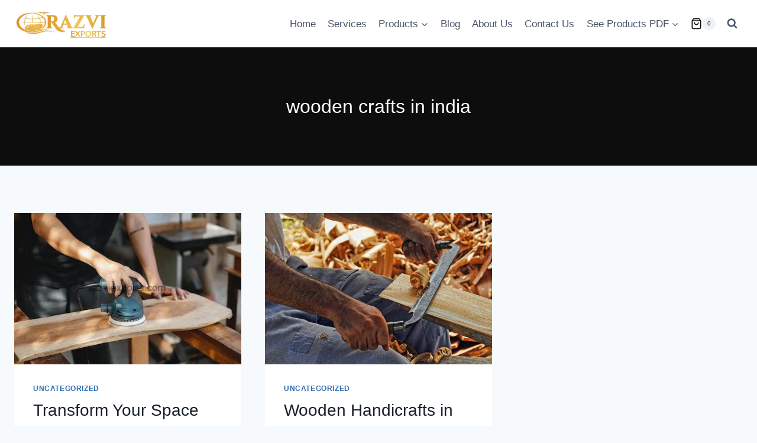

--- FILE ---
content_type: text/html; charset=UTF-8
request_url: https://razviexports.com/tag/wooden-crafts-in-india/?noamp=available
body_size: 32176
content:
<!doctype html><html lang="en-US" prefix="og: https://ogp.me/ns#" class="no-js"  ><head><script data-no-optimize="1">var litespeed_docref=sessionStorage.getItem("litespeed_docref");litespeed_docref&&(Object.defineProperty(document,"referrer",{get:function(){return litespeed_docref}}),sessionStorage.removeItem("litespeed_docref"));</script> <meta charset="UTF-8"><meta name="viewport" content="width=device-width, initial-scale=1, minimum-scale=1"> <script type="litespeed/javascript">document.documentElement.className=document.documentElement.className+' yes-js js_active js'</script>  <script id="google_gtagjs-js-consent-mode-data-layer" type="litespeed/javascript">window.dataLayer=window.dataLayer||[];function gtag(){dataLayer.push(arguments)}
gtag('consent','default',{"ad_personalization":"denied","ad_storage":"denied","ad_user_data":"denied","analytics_storage":"denied","functionality_storage":"denied","security_storage":"denied","personalization_storage":"denied","region":["AT","BE","BG","CH","CY","CZ","DE","DK","EE","ES","FI","FR","GB","GR","HR","HU","IE","IS","IT","LI","LT","LU","LV","MT","NL","NO","PL","PT","RO","SE","SI","SK"],"wait_for_update":500});window._googlesitekitConsentCategoryMap={"statistics":["analytics_storage"],"marketing":["ad_storage","ad_user_data","ad_personalization"],"functional":["functionality_storage","security_storage"],"preferences":["personalization_storage"]};window._googlesitekitConsents={"ad_personalization":"denied","ad_storage":"denied","ad_user_data":"denied","analytics_storage":"denied","functionality_storage":"denied","security_storage":"denied","personalization_storage":"denied","region":["AT","BE","BG","CH","CY","CZ","DE","DK","EE","ES","FI","FR","GB","GR","HR","HU","IE","IS","IT","LI","LT","LU","LV","MT","NL","NO","PL","PT","RO","SE","SI","SK"],"wait_for_update":500}</script> <title>Wooden Crafts In India Archives - Premium Indian Handicrafts Manufacturer, Supplier &amp; Global Exporter</title><meta name="robots" content="follow, noindex"/><meta property="og:locale" content="en_US" /><meta property="og:type" content="article" /><meta property="og:title" content="Wooden Crafts In India Archives - Premium Indian Handicrafts Manufacturer, Supplier &amp; Global Exporter" /><meta property="og:url" content="https://razviexports.com/tag/wooden-crafts-in-india/" /><meta property="og:site_name" content="Premium Indian Handicrafts Manufacturer, Supplier &amp; Global Exporter" /><meta property="article:publisher" content="https://www.facebook.com/razviexports" /><meta name="twitter:card" content="summary_large_image" /><meta name="twitter:title" content="Wooden Crafts In India Archives - Premium Indian Handicrafts Manufacturer, Supplier &amp; Global Exporter" /><meta name="twitter:site" content="@https://twitter.com/RazviExports" /><link rel='dns-prefetch' href='//www.googletagmanager.com' /><link rel="alternate" type="application/rss+xml" title="Premium Indian Handicrafts Manufacturer, Supplier &amp; Global Exporter &raquo; Feed" href="https://razviexports.com/feed/" /><link rel="alternate" type="application/rss+xml" title="Premium Indian Handicrafts Manufacturer, Supplier &amp; Global Exporter &raquo; Comments Feed" href="https://razviexports.com/comments/feed/" /> <script type="litespeed/javascript">document.documentElement.classList.remove('no-js')</script> <link rel="alternate" type="application/rss+xml" title="Premium Indian Handicrafts Manufacturer, Supplier &amp; Global Exporter &raquo; wooden crafts in india Tag Feed" href="https://razviexports.com/tag/wooden-crafts-in-india/feed/" /><link data-optimized="2" rel="stylesheet" href="https://razviexports.com/wp-content/litespeed/css/e13dc9467ac66f93a9dadf6a4d84c6f1.css?ver=68af2" /> <script type="text/template" id="tmpl-variation-template"><div class="woocommerce-variation-description">{{{ data.variation.variation_description }}}</div>
	<div class="woocommerce-variation-price">{{{ data.variation.price_html }}}</div>
	<div class="woocommerce-variation-availability">{{{ data.variation.availability_html }}}</div></script> <script type="text/template" id="tmpl-unavailable-variation-template"><p role="alert">Sorry, this product is unavailable. Please choose a different combination.</p></script> <script type="litespeed/javascript" data-src="https://razviexports.com/wp-includes/js/jquery/jquery.min.js?ver=3.7.1" id="jquery-core-js"></script> <script id="wc-add-to-cart-js-extra" type="litespeed/javascript">var wc_add_to_cart_params={"ajax_url":"/wp-admin/admin-ajax.php","wc_ajax_url":"/?wc-ajax=%%endpoint%%","i18n_view_cart":"View cart","cart_url":"https://razviexports.com/cart/","is_cart":"","cart_redirect_after_add":"no"}</script> <script id="woocommerce-js-extra" type="litespeed/javascript">var woocommerce_params={"ajax_url":"/wp-admin/admin-ajax.php","wc_ajax_url":"/?wc-ajax=%%endpoint%%","i18n_password_show":"Show password","i18n_password_hide":"Hide password"}</script> <script id="wp-util-js-extra" type="litespeed/javascript">var _wpUtilSettings={"ajax":{"url":"/wp-admin/admin-ajax.php"}}</script> <script src="https://razviexports.com/wp-content/plugins/woocommerce/assets/js/photoswipe/photoswipe.min.js?ver=4.1.1-wc.10.4.3" id="wc-photoswipe-js" data-wp-strategy="defer"></script> 
 <script type="litespeed/javascript" data-src="https://www.googletagmanager.com/gtag/js?id=GT-WB746ZB" id="google_gtagjs-js"></script> <script id="google_gtagjs-js-after" type="litespeed/javascript">window.dataLayer=window.dataLayer||[];function gtag(){dataLayer.push(arguments)}
gtag("set","linker",{"domains":["razviexports.com"]});gtag("js",new Date());gtag("set","developer_id.dZTNiMT",!0);gtag("config","GT-WB746ZB")</script> <link rel="https://api.w.org/" href="https://razviexports.com/wp-json/" /><link rel="alternate" title="JSON" type="application/json" href="https://razviexports.com/wp-json/wp/v2/tags/246" /><link rel="EditURI" type="application/rsd+xml" title="RSD" href="https://razviexports.com/xmlrpc.php?rsd" /><meta name="generator" content="WordPress 6.9" /><meta name="generator" content="Site Kit by Google 1.168.0" /><meta name="p:domain_verify" content="71ac8addd7851b59681b1b3735850ba1"/><meta name="google-site-verification" content="xa4B1LY-VutabiyW4vDOfB-7_wB0WYQ5nmHpBdJ42fs" /><noscript><style>.woocommerce-product-gallery{ opacity: 1 !important; }</style></noscript><meta name="generator" content="Elementor 3.34.1; features: e_font_icon_svg, additional_custom_breakpoints; settings: css_print_method-external, google_font-disabled, font_display-block"> <script type="application/ld+json" class="saswp-schema-markup-output">[{"@context":"https:\/\/schema.org\/","@graph":[{"@context":"https:\/\/schema.org\/","@type":"SiteNavigationElement","@id":"https:\/\/razviexports.com\/#home","name":"Home","url":"https:\/\/razviexports.com\/"},{"@context":"https:\/\/schema.org\/","@type":"SiteNavigationElement","@id":"https:\/\/razviexports.com\/#services","name":"Services","url":"https:\/\/razviexports.com\/services\/"},{"@context":"https:\/\/schema.org\/","@type":"SiteNavigationElement","@id":"https:\/\/razviexports.com\/#handcrafted-wooden-products","name":"Handcrafted Wooden Products","url":"https:\/\/razviexports.com\/wooden-products\/"},{"@context":"https:\/\/schema.org\/","@type":"SiteNavigationElement","@id":"https:\/\/razviexports.com\/#wooden-kitchenware","name":"Wooden Kitchenware","url":"https:\/\/razviexports.com\/wooden-kitchenware\/"},{"@context":"https:\/\/schema.org\/","@type":"SiteNavigationElement","@id":"https:\/\/razviexports.com\/#wooden-chopping-boards","name":"Wooden Chopping Boards","url":"https:\/\/razviexports.com\/wooden-chopping-boards\/"},{"@context":"https:\/\/schema.org\/","@type":"SiteNavigationElement","@id":"https:\/\/razviexports.com\/#wooden-cutlery","name":"Wooden Cutlery","url":"https:\/\/razviexports.com\/wooden-cutlery\/"},{"@context":"https:\/\/schema.org\/","@type":"SiteNavigationElement","@id":"https:\/\/razviexports.com\/#wooden-tableware","name":"Wooden Tableware","url":"https:\/\/razviexports.com\/wooden-tableware\/"},{"@context":"https:\/\/schema.org\/","@type":"SiteNavigationElement","@id":"https:\/\/razviexports.com\/#wooden-cake-stands","name":"Wooden Cake Stands","url":"https:\/\/razviexports.com\/wooden-cake-stands\/"},{"@context":"https:\/\/schema.org\/","@type":"SiteNavigationElement","@id":"https:\/\/razviexports.com\/#wooden-bowls-collection","name":"wooden Bowls Collection","url":"https:\/\/razviexports.com\/wooden-bowls\/"},{"@context":"https:\/\/schema.org\/","@type":"SiteNavigationElement","@id":"https:\/\/razviexports.com\/#wooden-napkin-rings","name":"Wooden Napkin Rings","url":"https:\/\/razviexports.com\/wooden-napkin-rings\/"},{"@context":"https:\/\/schema.org\/","@type":"SiteNavigationElement","@id":"https:\/\/razviexports.com\/#wooden-tissue-boxes","name":"Wooden Tissue Boxes","url":"https:\/\/razviexports.com\/wooden-tissue-boxes\/"},{"@context":"https:\/\/schema.org\/","@type":"SiteNavigationElement","@id":"https:\/\/razviexports.com\/#wooden-trays","name":"Wooden Trays","url":"https:\/\/razviexports.com\/wooden-trays\/"},{"@context":"https:\/\/schema.org\/","@type":"SiteNavigationElement","@id":"https:\/\/razviexports.com\/#wooden-home-decor","name":"Wooden Home Decor","url":"https:\/\/razviexports.com\/wooden-home-decor\/"},{"@context":"https:\/\/schema.org\/","@type":"SiteNavigationElement","@id":"https:\/\/razviexports.com\/#wooden-christmas-decor","name":"Wooden Christmas Decor","url":"https:\/\/razviexports.com\/wooden-christmas-decor\/"},{"@context":"https:\/\/schema.org\/","@type":"SiteNavigationElement","@id":"https:\/\/razviexports.com\/#wooden-wall-decor","name":"Wooden Wall Decor","url":"https:\/\/razviexports.com\/wooden-wall-decor\/"},{"@context":"https:\/\/schema.org\/","@type":"SiteNavigationElement","@id":"https:\/\/razviexports.com\/#wooden-vases","name":"Wooden Vases","url":"https:\/\/razviexports.com\/wooden-vases\/"},{"@context":"https:\/\/schema.org\/","@type":"SiteNavigationElement","@id":"https:\/\/razviexports.com\/#wooden-corbels","name":"Wooden Corbels","url":"https:\/\/razviexports.com\/wooden-corbels\/"},{"@context":"https:\/\/schema.org\/","@type":"SiteNavigationElement","@id":"https:\/\/razviexports.com\/#wooden-shelves","name":"Wooden Shelves","url":"https:\/\/razviexports.com\/wooden-shelves\/"},{"@context":"https:\/\/schema.org\/","@type":"SiteNavigationElement","@id":"https:\/\/razviexports.com\/#wooden-jewelry","name":"Wooden Jewelry","url":"https:\/\/razviexports.com\/wooden-jewelry\/"},{"@context":"https:\/\/schema.org\/","@type":"SiteNavigationElement","@id":"https:\/\/razviexports.com\/#horn-handicrafts","name":"Horn Handicrafts","url":"https:\/\/razviexports.com\/cow-buffalo-horn-products\/"},{"@context":"https:\/\/schema.org\/","@type":"SiteNavigationElement","@id":"https:\/\/razviexports.com\/#the-vikings-drinkware","name":"The Vikings Drinkware","url":"https:\/\/razviexports.com\/vikings-drinkware-collection\/"},{"@context":"https:\/\/schema.org\/","@type":"SiteNavigationElement","@id":"https:\/\/razviexports.com\/#drinking-horn-mugs","name":"Drinking Horn Mugs","url":"https:\/\/razviexports.com\/drinking-horn-mugs\/"},{"@context":"https:\/\/schema.org\/","@type":"SiteNavigationElement","@id":"https:\/\/razviexports.com\/#viking-drinking-horns","name":"Viking Drinking Horns","url":"https:\/\/razviexports.com\/viking-drinking-horns\/"},{"@context":"https:\/\/schema.org\/","@type":"SiteNavigationElement","@id":"https:\/\/razviexports.com\/#viking-horn-cups","name":"Viking Horn Cups","url":"https:\/\/razviexports.com\/horn-cups\/"},{"@context":"https:\/\/schema.org\/","@type":"SiteNavigationElement","@id":"https:\/\/razviexports.com\/#horn-jewellery","name":"Horn Jewellery","url":"https:\/\/razviexports.com\/buffalo-horn-jewellery\/"},{"@context":"https:\/\/schema.org\/","@type":"SiteNavigationElement","@id":"https:\/\/razviexports.com\/#shoe-horns","name":"Shoe Horns","url":"https:\/\/razviexports.com\/horn-shoe-horns\/"},{"@context":"https:\/\/schema.org\/","@type":"SiteNavigationElement","@id":"https:\/\/razviexports.com\/#horn-plate-blanks","name":"Horn Plate Blanks","url":"https:\/\/razviexports.com\/horn-plate-blanks\/"},{"@context":"https:\/\/schema.org\/","@type":"SiteNavigationElement","@id":"https:\/\/razviexports.com\/#horn-cutlery-flatware","name":"Horn Cutlery \/ Flatware","url":"https:\/\/razviexports.com\/horn-cutlery\/"},{"@context":"https:\/\/schema.org\/","@type":"SiteNavigationElement","@id":"https:\/\/razviexports.com\/#horn-decorative-items","name":"Horn Decorative Items","url":"https:\/\/razviexports.com\/natural-horn-decorative-items\/"},{"@context":"https:\/\/schema.org\/","@type":"SiteNavigationElement","@id":"https:\/\/razviexports.com\/#bone-and-inlay","name":"Bone and Inlay","url":"https:\/\/razviexports.com\/real-cattle-bone-products-manufacturer\/"},{"@context":"https:\/\/schema.org\/","@type":"SiteNavigationElement","@id":"https:\/\/razviexports.com\/#bone-inlay-products","name":"Bone Inlay Products","url":"https:\/\/razviexports.com\/bone-inlay-products\/"},{"@context":"https:\/\/schema.org\/","@type":"SiteNavigationElement","@id":"https:\/\/razviexports.com\/#bone-inlay-furniture","name":"Bone Inlay Furniture","url":"https:\/\/razviexports.com\/bone-inlay-furniture\/"},{"@context":"https:\/\/schema.org\/","@type":"SiteNavigationElement","@id":"https:\/\/razviexports.com\/#bone-inlay-cupboards","name":"Bone Inlay Cupboards","url":"https:\/\/razviexports.com\/bone-inlay-cupboards\/"},{"@context":"https:\/\/schema.org\/","@type":"SiteNavigationElement","@id":"https:\/\/razviexports.com\/#bone-inlay-lamps","name":"Bone Inlay Lamps","url":"https:\/\/razviexports.com\/bone-inlay-lamps\/"},{"@context":"https:\/\/schema.org\/","@type":"SiteNavigationElement","@id":"https:\/\/razviexports.com\/#bone-inlay-mirrors","name":"Bone Inlay Mirrors","url":"https:\/\/razviexports.com\/bone-inlay-mirrors\/"},{"@context":"https:\/\/schema.org\/","@type":"SiteNavigationElement","@id":"https:\/\/razviexports.com\/#bone-inlay-wall-mirrors","name":"Bone Inlay Wall Mirrors","url":"https:\/\/razviexports.com\/bone-inlay-wall-mirrors\/"},{"@context":"https:\/\/schema.org\/","@type":"SiteNavigationElement","@id":"https:\/\/razviexports.com\/#bone-inlay-floor-mirrors","name":"Bone Inlay Floor Mirrors","url":"https:\/\/razviexports.com\/bone-inlay-floor-mirrors\/"},{"@context":"https:\/\/schema.org\/","@type":"SiteNavigationElement","@id":"https:\/\/razviexports.com\/#bone-inlay-cabinets","name":"Bone Inlay Cabinets","url":"https:\/\/razviexports.com\/bone-inlay-cabinets\/"},{"@context":"https:\/\/schema.org\/","@type":"SiteNavigationElement","@id":"https:\/\/razviexports.com\/#bone-inlay-nightstands","name":"Bone Inlay Nightstands","url":"https:\/\/razviexports.com\/bone-inlay-nightstands\/"},{"@context":"https:\/\/schema.org\/","@type":"SiteNavigationElement","@id":"https:\/\/razviexports.com\/#bone-inlay-tables","name":"Bone Inlay Tables","url":"https:\/\/razviexports.com\/bone-inlay-tables\/"},{"@context":"https:\/\/schema.org\/","@type":"SiteNavigationElement","@id":"https:\/\/razviexports.com\/#bone-inlay-coffee-tables","name":"Bone Inlay Coffee Tables","url":"https:\/\/razviexports.com\/bone-inlay-coffee-tables\/"},{"@context":"https:\/\/schema.org\/","@type":"SiteNavigationElement","@id":"https:\/\/razviexports.com\/#bone-inlay-side-tables","name":"Bone Inlay Side Tables","url":"https:\/\/razviexports.com\/bone-inlay-side-tables\/"},{"@context":"https:\/\/schema.org\/","@type":"SiteNavigationElement","@id":"https:\/\/razviexports.com\/#bone-inlay-chest-of-drawers","name":"Bone Inlay Chest of Drawers","url":"https:\/\/razviexports.com\/bone-inlay-chest-of-drawers\/"},{"@context":"https:\/\/schema.org\/","@type":"SiteNavigationElement","@id":"https:\/\/razviexports.com\/#bone-inlay-dressers","name":"Bone Inlay Dressers","url":"https:\/\/razviexports.com\/bone-inlay-dressers\/"},{"@context":"https:\/\/schema.org\/","@type":"SiteNavigationElement","@id":"https:\/\/razviexports.com\/#bone-inlay-picture-frames","name":"Bone Inlay Picture frames","url":"https:\/\/razviexports.com\/bone-inlay-picture-frames\/"},{"@context":"https:\/\/schema.org\/","@type":"SiteNavigationElement","@id":"https:\/\/razviexports.com\/#bone-inlay-boxes","name":"Bone Inlay Boxes","url":"https:\/\/razviexports.com\/bone-inlay-boxes\/"},{"@context":"https:\/\/schema.org\/","@type":"SiteNavigationElement","@id":"https:\/\/razviexports.com\/#bone-inlay-coasters","name":"Bone Inlay Coasters","url":"https:\/\/razviexports.com\/bone-inlay-coasters\/"},{"@context":"https:\/\/schema.org\/","@type":"SiteNavigationElement","@id":"https:\/\/razviexports.com\/#bone-inlay-trays","name":"Bone Inlay Trays","url":"https:\/\/razviexports.com\/bone-inlay-trays\/"},{"@context":"https:\/\/schema.org\/","@type":"SiteNavigationElement","@id":"https:\/\/razviexports.com\/#buffalo-ram-skulls","name":"Buffalo & Ram Skulls","url":"https:\/\/razviexports.com\/buffalo-ram-skull-decor\/"},{"@context":"https:\/\/schema.org\/","@type":"SiteNavigationElement","@id":"https:\/\/razviexports.com\/#handmade-bone-jewelry","name":"Handmade Bone Jewelry","url":"https:\/\/razviexports.com\/bone-jewellery\/"},{"@context":"https:\/\/schema.org\/","@type":"SiteNavigationElement","@id":"https:\/\/razviexports.com\/#mother-of-pearl-pro","name":"Mother of Pearl Pro.","url":"https:\/\/razviexports.com\/mother-of-pearl-item\/"},{"@context":"https:\/\/schema.org\/","@type":"SiteNavigationElement","@id":"https:\/\/razviexports.com\/#mother-of-pearl-inlay","name":"Mother of Pearl Inlay","url":"https:\/\/razviexports.com\/mother-of-pearl-inlay-products\/"},{"@context":"https:\/\/schema.org\/","@type":"SiteNavigationElement","@id":"https:\/\/razviexports.com\/#mop-inlay-furniture","name":"MOP Inlay Furniture","url":"https:\/\/razviexports.com\/mother-of-pearl-inlay-furniture\/"},{"@context":"https:\/\/schema.org\/","@type":"SiteNavigationElement","@id":"https:\/\/razviexports.com\/#mop-inlay-tables","name":"MOP Inlay Tables","url":"https:\/\/razviexports.com\/mother-of-pearl-inlay-tables\/"},{"@context":"https:\/\/schema.org\/","@type":"SiteNavigationElement","@id":"https:\/\/razviexports.com\/#mop-inlay-mirrors","name":"MOP Inlay Mirrors","url":"https:\/\/razviexports.com\/mother-of-pearl-inlay-mirrors\/"},{"@context":"https:\/\/schema.org\/","@type":"SiteNavigationElement","@id":"https:\/\/razviexports.com\/#mop-inlay-stools","name":"MOP Inlay Stools","url":"https:\/\/razviexports.com\/mother-of-pearl-inlay-stools\/"},{"@context":"https:\/\/schema.org\/","@type":"SiteNavigationElement","@id":"https:\/\/razviexports.com\/#mop-inlay-side-tables","name":"MOP Inlay Side Tables","url":"https:\/\/razviexports.com\/mother-of-pearl-inlay-side-tables\/"},{"@context":"https:\/\/schema.org\/","@type":"SiteNavigationElement","@id":"https:\/\/razviexports.com\/#mop-inlay-boxes","name":"MOP Inlay Boxes","url":"https:\/\/razviexports.com\/mother-of-pearl-inlay-boxes\/"},{"@context":"https:\/\/schema.org\/","@type":"SiteNavigationElement","@id":"https:\/\/razviexports.com\/#mop-inlay-coasters","name":"MOP Inlay Coasters","url":"https:\/\/razviexports.com\/mother-of-pearl-inlay-coasters\/"},{"@context":"https:\/\/schema.org\/","@type":"SiteNavigationElement","@id":"https:\/\/razviexports.com\/#mop-inlay-trays","name":"MOP Inlay Trays","url":"https:\/\/razviexports.com\/mother-of-pearl-inlay-trays\/"},{"@context":"https:\/\/schema.org\/","@type":"SiteNavigationElement","@id":"https:\/\/razviexports.com\/#mop-picture-frames","name":"MOP Picture Frames","url":"https:\/\/razviexports.com\/mother-of-pearl-picture-frames\/"},{"@context":"https:\/\/schema.org\/","@type":"SiteNavigationElement","@id":"https:\/\/razviexports.com\/#marble-handicrafts","name":"Marble Handicrafts","url":"https:\/\/razviexports.com\/marble-handicrafts\/"},{"@context":"https:\/\/schema.org\/","@type":"SiteNavigationElement","@id":"https:\/\/razviexports.com\/#marble-cake-stands","name":"Marble Cake Stands","url":"https:\/\/razviexports.com\/marble-cake-stands\/"},{"@context":"https:\/\/schema.org\/","@type":"SiteNavigationElement","@id":"https:\/\/razviexports.com\/#marble-bathroom-sets","name":"Marble Bathroom Sets","url":"https:\/\/razviexports.com\/marble-bathroom-sets\/"},{"@context":"https:\/\/schema.org\/","@type":"SiteNavigationElement","@id":"https:\/\/razviexports.com\/#bathroom-accessories","name":"Bathroom Accessories","url":"https:\/\/razviexports.com\/agate-bathroom-accessories\/"},{"@context":"https:\/\/schema.org\/","@type":"SiteNavigationElement","@id":"https:\/\/razviexports.com\/#marble-coasters","name":"Marble Coasters","url":"https:\/\/razviexports.com\/marble-coasters\/"},{"@context":"https:\/\/schema.org\/","@type":"SiteNavigationElement","@id":"https:\/\/razviexports.com\/#metal-handicrafts","name":"Metal Handicrafts","url":"https:\/\/razviexports.com\/metal-items\/"},{"@context":"https:\/\/schema.org\/","@type":"SiteNavigationElement","@id":"https:\/\/razviexports.com\/#brass-collection","name":"Brass  Collection","url":"https:\/\/razviexports.com\/brass-handicrafts\/"},{"@context":"https:\/\/schema.org\/","@type":"SiteNavigationElement","@id":"https:\/\/razviexports.com\/#copper-collection","name":"Copper  Collection","url":"https:\/\/razviexports.com\/copper-handicrafts\/"},{"@context":"https:\/\/schema.org\/","@type":"SiteNavigationElement","@id":"https:\/\/razviexports.com\/#s-s-products-and-handicrafts","name":"S\/S Products and Handicrafts","url":"https:\/\/razviexports.com\/stainless-steel-products\/"},{"@context":"https:\/\/schema.org\/","@type":"SiteNavigationElement","@id":"https:\/\/razviexports.com\/#stainless-steel-cookware","name":"Stainless Steel Cookware","url":"https:\/\/razviexports.com\/stainless-steel-cookware\/"},{"@context":"https:\/\/schema.org\/","@type":"SiteNavigationElement","@id":"https:\/\/razviexports.com\/#rattan-products","name":"Rattan Products","url":"https:\/\/razviexports.com\/rattan-products\/"},{"@context":"https:\/\/schema.org\/","@type":"SiteNavigationElement","@id":"https:\/\/razviexports.com\/#rattan-trays","name":"Rattan Trays","url":"https:\/\/razviexports.com\/rattan-trays-manufacturer\/"},{"@context":"https:\/\/schema.org\/","@type":"SiteNavigationElement","@id":"https:\/\/razviexports.com\/#handcrafted-resin-products","name":"Handcrafted Resin Products","url":"https:\/\/razviexports.com\/resin-products\/"},{"@context":"https:\/\/schema.org\/","@type":"SiteNavigationElement","@id":"https:\/\/razviexports.com\/#ceramic-products","name":"Ceramic Products","url":"https:\/\/razviexports.com\/ceramic-products\/"},{"@context":"https:\/\/schema.org\/","@type":"SiteNavigationElement","@id":"https:\/\/razviexports.com\/#ceramic-bowls","name":"Ceramic Bowls","url":"https:\/\/razviexports.com\/ceramic-bowls\/"},{"@context":"https:\/\/schema.org\/","@type":"SiteNavigationElement","@id":"https:\/\/razviexports.com\/#blog","name":"Blog","url":"https:\/\/razviexports.com\/blog\/"},{"@context":"https:\/\/schema.org\/","@type":"SiteNavigationElement","@id":"https:\/\/razviexports.com\/#about-us","name":"About Us","url":"https:\/\/razviexports.com\/about-us\/"},{"@context":"https:\/\/schema.org\/","@type":"SiteNavigationElement","@id":"https:\/\/razviexports.com\/#contact-us","name":"Contact Us","url":"https:\/\/razviexports.com\/razvi-exports-contact\/"},{"@context":"https:\/\/schema.org\/","@type":"SiteNavigationElement","@id":"https:\/\/razviexports.com\/#horn-products-cataloge","name":"Horn Products Cataloge","url":"https:\/\/drive.google.com\/file\/d\/13EDT1k-QjhQ879y5G5FogwvthSb3i-QM\/view"},{"@context":"https:\/\/schema.org\/","@type":"SiteNavigationElement","@id":"https:\/\/razviexports.com\/#wooden-products","name":"Wooden Products","url":"https:\/\/drive.google.com\/file\/d\/15D2DIeqXMcEkBdm2jC9IiKq3ebyaB7NI\/view"},{"@context":"https:\/\/schema.org\/","@type":"SiteNavigationElement","@id":"https:\/\/razviexports.com\/#mop-bone-inlay-pro","name":"MOP, Bone Inlay Pro.","url":"https:\/\/drive.google.com\/file\/d\/1L09y-C45o6UzFbUbuDql-MBwd_Q5MGOY\/view"},{"@context":"https:\/\/schema.org\/","@type":"SiteNavigationElement","@id":"https:\/\/razviexports.com\/#metal-kitchenware","name":"Metal Kitchenware","url":"https:\/\/drive.google.com\/file\/d\/1fpU6pEyuejSqcptB8taKfL972afAr984\/view"},{"@context":"https:\/\/schema.org\/","@type":"SiteNavigationElement","@id":"https:\/\/razviexports.com\/#mix-products-cataloge","name":"Mix Products Cataloge","url":"https:\/\/drive.google.com\/file\/d\/1HWo0aF0jJSyPrhFD4jW6RDu5c4he8klG\/view?usp=sharing"}]},

{"@context":"https:\/\/schema.org\/","@type":"BreadcrumbList","@id":"https:\/\/razviexports.com\/tag\/wooden-crafts-in-india\/#breadcrumb","itemListElement":[{"@type":"ListItem","position":1,"item":{"@id":"https:\/\/razviexports.com","name":"Premium Indian Handicrafts Manufacturer, Supplier &amp; Global Exporter"}},{"@type":"ListItem","position":2,"item":{"@id":"https:\/\/razviexports.com\/tag\/wooden-crafts-in-india\/","name":"wooden crafts in india"}}]}]</script>  <script type="litespeed/javascript">(function(w,d,s,l,i){w[l]=w[l]||[];w[l].push({'gtm.start':new Date().getTime(),event:'gtm.js'});var f=d.getElementsByTagName(s)[0],j=d.createElement(s),dl=l!='dataLayer'?'&l='+l:'';j.async=!0;j.src='https://www.googletagmanager.com/gtm.js?id='+i+dl;f.parentNode.insertBefore(j,f)})(window,document,'script','dataLayer','GTM-5WNC6NL')</script> <link rel="icon" href="https://razviexports.com/wp-content/uploads/2022/04/cropped-RAZVI-32x32.jpg?v=1651315104" sizes="32x32" /><link rel="icon" href="https://razviexports.com/wp-content/uploads/2022/04/cropped-RAZVI-192x192.jpg?v=1651315104" sizes="192x192" /><link rel="apple-touch-icon" href="https://razviexports.com/wp-content/uploads/2022/04/cropped-RAZVI-180x180.jpg?v=1651315104" /><meta name="msapplication-TileImage" content="https://razviexports.com/wp-content/uploads/2022/04/cropped-RAZVI-270x270.jpg?v=1651315104" /></head><body class="archive tag tag-wooden-crafts-in-india tag-246 wp-custom-logo wp-embed-responsive wp-theme-kadence theme-kadence woocommerce-no-js woolentor_current_theme_kadence hfeed footer-on-bottom hide-focus-outline link-style-standard content-title-style-above content-width-normal content-style-boxed content-vertical-padding-show non-transparent-header mobile-non-transparent-header kadence-elementor-colors woolentor-empty-cart elementor-default elementor-kit-586">
<noscript>
<iframe data-lazyloaded="1" src="about:blank" data-litespeed-src="https://www.googletagmanager.com/ns.html?id=GTM-5WNC6NL" height="0" width="0" style="display:none;visibility:hidden"></iframe>
</noscript><div id="wrapper" class="site wp-site-blocks">
<a class="skip-link screen-reader-text scroll-ignore" href="#main">Skip to content</a><header id="masthead" class="site-header" role="banner"  ><div id="main-header" class="site-header-wrap"><div class="site-header-inner-wrap"><div class="site-header-upper-wrap"><div class="site-header-upper-inner-wrap"><div class="site-main-header-wrap site-header-row-container site-header-focus-item site-header-row-layout-standard" data-section="kadence_customizer_header_main"><div class="site-header-row-container-inner"><div class="site-container"><div class="site-main-header-inner-wrap site-header-row site-header-row-has-sides site-header-row-no-center"><div class="site-header-main-section-left site-header-section site-header-section-left"><div class="site-header-item site-header-focus-item" data-section="title_tagline"><div class="site-branding branding-layout-standard site-brand-logo-only"><a class="brand has-logo-image" href="https://razviexports.com/" rel="home"><img width="804" height="310" src="https://razviexports.com/wp-content/uploads/2025/10/Razvi-Exports-Offical-Logo.webp" class="custom-logo" alt="Razvi Exports Logo" decoding="async" fetchpriority="high" srcset="https://razviexports.com/wp-content/uploads/2025/10/Razvi-Exports-Offical-Logo.webp 804w, https://razviexports.com/wp-content/uploads/2025/10/Razvi-Exports-Offical-Logo-300x116.webp 300w, https://razviexports.com/wp-content/uploads/2025/10/Razvi-Exports-Offical-Logo-768x296.webp 768w, https://razviexports.com/wp-content/uploads/2025/10/Razvi-Exports-Offical-Logo-600x231.webp 600w" sizes="(max-width: 804px) 100vw, 804px" /></a></div></div></div><div class="site-header-main-section-right site-header-section site-header-section-right"><div class="site-header-item site-header-focus-item site-header-item-main-navigation header-navigation-layout-stretch-false header-navigation-layout-fill-stretch-false" data-section="kadence_customizer_primary_navigation"><nav id="site-navigation" class="main-navigation header-navigation hover-to-open nav--toggle-sub header-navigation-style-standard header-navigation-dropdown-animation-none" role="navigation" aria-label="Primary"><div class="primary-menu-container header-menu-container"><ul id="primary-menu" class="menu"><li id="menu-item-814" class="menu-item menu-item-type-custom menu-item-object-custom menu-item-home menu-item-814"><a href="https://razviexports.com/">Home</a></li><li id="menu-item-1045" class="menu-item menu-item-type-post_type menu-item-object-page menu-item-1045"><a href="https://razviexports.com/services/">Services</a></li><li id="menu-item-114481" class="menu-item menu-item-type-custom menu-item-object-custom menu-item-has-children menu-item-114481"><a href="#"><span class="nav-drop-title-wrap">Products<span class="dropdown-nav-toggle"><span class="kadence-svg-iconset svg-baseline"><svg aria-hidden="true" class="kadence-svg-icon kadence-arrow-down-svg" fill="currentColor" version="1.1" xmlns="http://www.w3.org/2000/svg" width="24" height="24" viewBox="0 0 24 24"><title>Expand</title><path d="M5.293 9.707l6 6c0.391 0.391 1.024 0.391 1.414 0l6-6c0.391-0.391 0.391-1.024 0-1.414s-1.024-0.391-1.414 0l-5.293 5.293-5.293-5.293c-0.391-0.391-1.024-0.391-1.414 0s-0.391 1.024 0 1.414z"></path>
</svg></span></span></span></a><ul class="sub-menu"><li id="menu-item-114357" class="menu-item menu-item-type-taxonomy menu-item-object-product_cat menu-item-has-children menu-item-114357"><a href="https://razviexports.com/wooden-products/"><span class="nav-drop-title-wrap">Handcrafted Wooden Products<span class="dropdown-nav-toggle"><span class="kadence-svg-iconset svg-baseline"><svg aria-hidden="true" class="kadence-svg-icon kadence-arrow-down-svg" fill="currentColor" version="1.1" xmlns="http://www.w3.org/2000/svg" width="24" height="24" viewBox="0 0 24 24"><title>Expand</title><path d="M5.293 9.707l6 6c0.391 0.391 1.024 0.391 1.414 0l6-6c0.391-0.391 0.391-1.024 0-1.414s-1.024-0.391-1.414 0l-5.293 5.293-5.293-5.293c-0.391-0.391-1.024-0.391-1.414 0s-0.391 1.024 0 1.414z"></path>
</svg></span></span></span></a><ul class="sub-menu"><li id="menu-item-114347" class="menu-item menu-item-type-taxonomy menu-item-object-product_cat menu-item-has-children menu-item-114347"><a href="https://razviexports.com/wooden-kitchenware/"><span class="nav-drop-title-wrap">Wooden Kitchenware<span class="dropdown-nav-toggle"><span class="kadence-svg-iconset svg-baseline"><svg aria-hidden="true" class="kadence-svg-icon kadence-arrow-down-svg" fill="currentColor" version="1.1" xmlns="http://www.w3.org/2000/svg" width="24" height="24" viewBox="0 0 24 24"><title>Expand</title><path d="M5.293 9.707l6 6c0.391 0.391 1.024 0.391 1.414 0l6-6c0.391-0.391 0.391-1.024 0-1.414s-1.024-0.391-1.414 0l-5.293 5.293-5.293-5.293c-0.391-0.391-1.024-0.391-1.414 0s-0.391 1.024 0 1.414z"></path>
</svg></span></span></span></a><ul class="sub-menu"><li id="menu-item-114343" class="menu-item menu-item-type-taxonomy menu-item-object-product_cat menu-item-114343"><a href="https://razviexports.com/wooden-chopping-boards/">Wooden Chopping Boards</a></li><li id="menu-item-114356" class="menu-item menu-item-type-taxonomy menu-item-object-product_cat menu-item-114356"><a href="https://razviexports.com/wooden-cutlery/">Wooden Cutlery</a></li></ul></li><li id="menu-item-114348" class="menu-item menu-item-type-taxonomy menu-item-object-product_cat menu-item-has-children menu-item-114348"><a href="https://razviexports.com/wooden-tableware/"><span class="nav-drop-title-wrap">Wooden Tableware<span class="dropdown-nav-toggle"><span class="kadence-svg-iconset svg-baseline"><svg aria-hidden="true" class="kadence-svg-icon kadence-arrow-down-svg" fill="currentColor" version="1.1" xmlns="http://www.w3.org/2000/svg" width="24" height="24" viewBox="0 0 24 24"><title>Expand</title><path d="M5.293 9.707l6 6c0.391 0.391 1.024 0.391 1.414 0l6-6c0.391-0.391 0.391-1.024 0-1.414s-1.024-0.391-1.414 0l-5.293 5.293-5.293-5.293c-0.391-0.391-1.024-0.391-1.414 0s-0.391 1.024 0 1.414z"></path>
</svg></span></span></span></a><ul class="sub-menu"><li id="menu-item-114352" class="menu-item menu-item-type-taxonomy menu-item-object-product_cat menu-item-114352"><a href="https://razviexports.com/wooden-cake-stands/">Wooden Cake Stands</a></li><li id="menu-item-114351" class="menu-item menu-item-type-taxonomy menu-item-object-product_cat menu-item-114351"><a href="https://razviexports.com/wooden-bowls/">wooden Bowls Collection</a></li><li id="menu-item-114353" class="menu-item menu-item-type-taxonomy menu-item-object-product_cat menu-item-114353"><a href="https://razviexports.com/wooden-napkin-rings/">Wooden Napkin Rings</a></li><li id="menu-item-114354" class="menu-item menu-item-type-taxonomy menu-item-object-product_cat menu-item-114354"><a href="https://razviexports.com/wooden-tissue-boxes/">Wooden Tissue Boxes</a></li><li id="menu-item-114358" class="menu-item menu-item-type-taxonomy menu-item-object-product_cat menu-item-114358"><a href="https://razviexports.com/wooden-trays/">Wooden Trays</a></li></ul></li><li id="menu-item-114345" class="menu-item menu-item-type-taxonomy menu-item-object-product_cat menu-item-has-children menu-item-114345"><a href="https://razviexports.com/wooden-home-decor/"><span class="nav-drop-title-wrap">Wooden Home Decor<span class="dropdown-nav-toggle"><span class="kadence-svg-iconset svg-baseline"><svg aria-hidden="true" class="kadence-svg-icon kadence-arrow-down-svg" fill="currentColor" version="1.1" xmlns="http://www.w3.org/2000/svg" width="24" height="24" viewBox="0 0 24 24"><title>Expand</title><path d="M5.293 9.707l6 6c0.391 0.391 1.024 0.391 1.414 0l6-6c0.391-0.391 0.391-1.024 0-1.414s-1.024-0.391-1.414 0l-5.293 5.293-5.293-5.293c-0.391-0.391-1.024-0.391-1.414 0s-0.391 1.024 0 1.414z"></path>
</svg></span></span></span></a><ul class="sub-menu"><li id="menu-item-114355" class="menu-item menu-item-type-taxonomy menu-item-object-product_cat menu-item-114355"><a href="https://razviexports.com/wooden-christmas-decor/">Wooden Christmas Decor</a></li><li id="menu-item-114359" class="menu-item menu-item-type-taxonomy menu-item-object-product_cat menu-item-has-children menu-item-114359"><a href="https://razviexports.com/wooden-wall-decor/"><span class="nav-drop-title-wrap">Wooden Wall Decor<span class="dropdown-nav-toggle"><span class="kadence-svg-iconset svg-baseline"><svg aria-hidden="true" class="kadence-svg-icon kadence-arrow-down-svg" fill="currentColor" version="1.1" xmlns="http://www.w3.org/2000/svg" width="24" height="24" viewBox="0 0 24 24"><title>Expand</title><path d="M5.293 9.707l6 6c0.391 0.391 1.024 0.391 1.414 0l6-6c0.391-0.391 0.391-1.024 0-1.414s-1.024-0.391-1.414 0l-5.293 5.293-5.293-5.293c-0.391-0.391-1.024-0.391-1.414 0s-0.391 1.024 0 1.414z"></path>
</svg></span></span></span></a><ul class="sub-menu"><li id="menu-item-114360" class="menu-item menu-item-type-taxonomy menu-item-object-product_cat menu-item-114360"><a href="https://razviexports.com/wooden-vases/">Wooden Vases</a></li><li id="menu-item-114344" class="menu-item menu-item-type-taxonomy menu-item-object-product_cat menu-item-114344"><a href="https://razviexports.com/wooden-corbels/">Wooden Corbels</a></li><li id="menu-item-114341" class="menu-item menu-item-type-taxonomy menu-item-object-product_cat menu-item-114341"><a href="https://razviexports.com/wooden-shelves/">Wooden Shelves</a></li></ul></li><li id="menu-item-114346" class="menu-item menu-item-type-taxonomy menu-item-object-product_cat menu-item-114346"><a href="https://razviexports.com/wooden-jewelry/">Wooden Jewelry</a></li></ul></li></ul></li><li id="menu-item-114361" class="menu-item menu-item-type-taxonomy menu-item-object-product_cat menu-item-has-children menu-item-114361"><a href="https://razviexports.com/cow-buffalo-horn-products/"><span class="nav-drop-title-wrap">Horn Handicrafts<span class="dropdown-nav-toggle"><span class="kadence-svg-iconset svg-baseline"><svg aria-hidden="true" class="kadence-svg-icon kadence-arrow-down-svg" fill="currentColor" version="1.1" xmlns="http://www.w3.org/2000/svg" width="24" height="24" viewBox="0 0 24 24"><title>Expand</title><path d="M5.293 9.707l6 6c0.391 0.391 1.024 0.391 1.414 0l6-6c0.391-0.391 0.391-1.024 0-1.414s-1.024-0.391-1.414 0l-5.293 5.293-5.293-5.293c-0.391-0.391-1.024-0.391-1.414 0s-0.391 1.024 0 1.414z"></path>
</svg></span></span></span></a><ul class="sub-menu"><li id="menu-item-114371" class="menu-item menu-item-type-taxonomy menu-item-object-product_cat menu-item-has-children menu-item-114371"><a href="https://razviexports.com/vikings-drinkware-collection/"><span class="nav-drop-title-wrap">The Vikings Drinkware<span class="dropdown-nav-toggle"><span class="kadence-svg-iconset svg-baseline"><svg aria-hidden="true" class="kadence-svg-icon kadence-arrow-down-svg" fill="currentColor" version="1.1" xmlns="http://www.w3.org/2000/svg" width="24" height="24" viewBox="0 0 24 24"><title>Expand</title><path d="M5.293 9.707l6 6c0.391 0.391 1.024 0.391 1.414 0l6-6c0.391-0.391 0.391-1.024 0-1.414s-1.024-0.391-1.414 0l-5.293 5.293-5.293-5.293c-0.391-0.391-1.024-0.391-1.414 0s-0.391 1.024 0 1.414z"></path>
</svg></span></span></span></a><ul class="sub-menu"><li id="menu-item-114366" class="menu-item menu-item-type-taxonomy menu-item-object-product_cat menu-item-114366"><a href="https://razviexports.com/drinking-horn-mugs/">Drinking Horn Mugs</a></li><li id="menu-item-114372" class="menu-item menu-item-type-taxonomy menu-item-object-product_cat menu-item-114372"><a href="https://razviexports.com/viking-drinking-horns/">Viking Drinking Horns</a></li><li id="menu-item-114373" class="menu-item menu-item-type-taxonomy menu-item-object-product_cat menu-item-114373"><a href="https://razviexports.com/horn-cups/">Viking Horn Cups</a></li></ul></li><li id="menu-item-114364" class="menu-item menu-item-type-taxonomy menu-item-object-product_cat menu-item-114364"><a href="https://razviexports.com/buffalo-horn-jewellery/">Horn Jewellery</a></li><li id="menu-item-114365" class="menu-item menu-item-type-taxonomy menu-item-object-product_cat menu-item-114365"><a href="https://razviexports.com/horn-shoe-horns/">Shoe Horns</a></li><li id="menu-item-114368" class="menu-item menu-item-type-taxonomy menu-item-object-product_cat menu-item-114368"><a href="https://razviexports.com/horn-plate-blanks/">Horn Plate Blanks</a></li><li id="menu-item-114369" class="menu-item menu-item-type-taxonomy menu-item-object-product_cat menu-item-114369"><a href="https://razviexports.com/horn-cutlery/">Horn Cutlery / Flatware</a></li><li id="menu-item-114370" class="menu-item menu-item-type-taxonomy menu-item-object-product_cat menu-item-114370"><a href="https://razviexports.com/natural-horn-decorative-items/">Horn Decorative Items</a></li></ul></li><li id="menu-item-114374" class="menu-item menu-item-type-taxonomy menu-item-object-product_cat menu-item-has-children menu-item-114374"><a href="https://razviexports.com/real-cattle-bone-products-manufacturer/"><span class="nav-drop-title-wrap">Bone and Inlay<span class="dropdown-nav-toggle"><span class="kadence-svg-iconset svg-baseline"><svg aria-hidden="true" class="kadence-svg-icon kadence-arrow-down-svg" fill="currentColor" version="1.1" xmlns="http://www.w3.org/2000/svg" width="24" height="24" viewBox="0 0 24 24"><title>Expand</title><path d="M5.293 9.707l6 6c0.391 0.391 1.024 0.391 1.414 0l6-6c0.391-0.391 0.391-1.024 0-1.414s-1.024-0.391-1.414 0l-5.293 5.293-5.293-5.293c-0.391-0.391-1.024-0.391-1.414 0s-0.391 1.024 0 1.414z"></path>
</svg></span></span></span></a><ul class="sub-menu"><li id="menu-item-114399" class="menu-item menu-item-type-taxonomy menu-item-object-product_cat menu-item-has-children menu-item-114399"><a href="https://razviexports.com/bone-inlay-products/"><span class="nav-drop-title-wrap">Bone Inlay Products<span class="dropdown-nav-toggle"><span class="kadence-svg-iconset svg-baseline"><svg aria-hidden="true" class="kadence-svg-icon kadence-arrow-down-svg" fill="currentColor" version="1.1" xmlns="http://www.w3.org/2000/svg" width="24" height="24" viewBox="0 0 24 24"><title>Expand</title><path d="M5.293 9.707l6 6c0.391 0.391 1.024 0.391 1.414 0l6-6c0.391-0.391 0.391-1.024 0-1.414s-1.024-0.391-1.414 0l-5.293 5.293-5.293-5.293c-0.391-0.391-1.024-0.391-1.414 0s-0.391 1.024 0 1.414z"></path>
</svg></span></span></span></a><ul class="sub-menu"><li id="menu-item-114379" class="menu-item menu-item-type-taxonomy menu-item-object-product_cat menu-item-has-children menu-item-114379"><a href="https://razviexports.com/bone-inlay-furniture/"><span class="nav-drop-title-wrap">Bone Inlay Furniture<span class="dropdown-nav-toggle"><span class="kadence-svg-iconset svg-baseline"><svg aria-hidden="true" class="kadence-svg-icon kadence-arrow-down-svg" fill="currentColor" version="1.1" xmlns="http://www.w3.org/2000/svg" width="24" height="24" viewBox="0 0 24 24"><title>Expand</title><path d="M5.293 9.707l6 6c0.391 0.391 1.024 0.391 1.414 0l6-6c0.391-0.391 0.391-1.024 0-1.414s-1.024-0.391-1.414 0l-5.293 5.293-5.293-5.293c-0.391-0.391-1.024-0.391-1.414 0s-0.391 1.024 0 1.414z"></path>
</svg></span></span></span></a><ul class="sub-menu"><li id="menu-item-114378" class="menu-item menu-item-type-taxonomy menu-item-object-product_cat menu-item-114378"><a href="https://razviexports.com/bone-inlay-cupboards/">Bone Inlay Cupboards</a></li><li id="menu-item-114380" class="menu-item menu-item-type-taxonomy menu-item-object-product_cat menu-item-114380"><a href="https://razviexports.com/bone-inlay-lamps/">Bone Inlay Lamps</a></li><li id="menu-item-114381" class="menu-item menu-item-type-taxonomy menu-item-object-product_cat menu-item-has-children menu-item-114381"><a href="https://razviexports.com/bone-inlay-mirrors/"><span class="nav-drop-title-wrap">Bone Inlay Mirrors<span class="dropdown-nav-toggle"><span class="kadence-svg-iconset svg-baseline"><svg aria-hidden="true" class="kadence-svg-icon kadence-arrow-down-svg" fill="currentColor" version="1.1" xmlns="http://www.w3.org/2000/svg" width="24" height="24" viewBox="0 0 24 24"><title>Expand</title><path d="M5.293 9.707l6 6c0.391 0.391 1.024 0.391 1.414 0l6-6c0.391-0.391 0.391-1.024 0-1.414s-1.024-0.391-1.414 0l-5.293 5.293-5.293-5.293c-0.391-0.391-1.024-0.391-1.414 0s-0.391 1.024 0 1.414z"></path>
</svg></span></span></span></a><ul class="sub-menu"><li id="menu-item-114396" class="menu-item menu-item-type-taxonomy menu-item-object-product_cat menu-item-114396"><a href="https://razviexports.com/bone-inlay-wall-mirrors/">Bone Inlay Wall Mirrors</a></li><li id="menu-item-114395" class="menu-item menu-item-type-taxonomy menu-item-object-product_cat menu-item-114395"><a href="https://razviexports.com/bone-inlay-floor-mirrors/">Bone Inlay Floor Mirrors</a></li></ul></li><li id="menu-item-114388" class="menu-item menu-item-type-taxonomy menu-item-object-product_cat menu-item-114388"><a href="https://razviexports.com/bone-inlay-cabinets/">Bone Inlay Cabinets</a></li><li id="menu-item-114392" class="menu-item menu-item-type-taxonomy menu-item-object-product_cat menu-item-114392"><a href="https://razviexports.com/bone-inlay-nightstands/">Bone Inlay Nightstands</a></li><li id="menu-item-114393" class="menu-item menu-item-type-taxonomy menu-item-object-product_cat menu-item-has-children menu-item-114393"><a href="https://razviexports.com/bone-inlay-tables/"><span class="nav-drop-title-wrap">Bone Inlay Tables<span class="dropdown-nav-toggle"><span class="kadence-svg-iconset svg-baseline"><svg aria-hidden="true" class="kadence-svg-icon kadence-arrow-down-svg" fill="currentColor" version="1.1" xmlns="http://www.w3.org/2000/svg" width="24" height="24" viewBox="0 0 24 24"><title>Expand</title><path d="M5.293 9.707l6 6c0.391 0.391 1.024 0.391 1.414 0l6-6c0.391-0.391 0.391-1.024 0-1.414s-1.024-0.391-1.414 0l-5.293 5.293-5.293-5.293c-0.391-0.391-1.024-0.391-1.414 0s-0.391 1.024 0 1.414z"></path>
</svg></span></span></span></a><ul class="sub-menu"><li id="menu-item-114390" class="menu-item menu-item-type-taxonomy menu-item-object-product_cat menu-item-114390"><a href="https://razviexports.com/bone-inlay-coffee-tables/">Bone Inlay Coffee Tables</a></li><li id="menu-item-114394" class="menu-item menu-item-type-taxonomy menu-item-object-product_cat menu-item-114394"><a href="https://razviexports.com/bone-inlay-side-tables/">Bone Inlay Side Tables</a></li></ul></li><li id="menu-item-114389" class="menu-item menu-item-type-taxonomy menu-item-object-product_cat menu-item-114389"><a href="https://razviexports.com/bone-inlay-chest-of-drawers/">Bone Inlay Chest of Drawers</a></li><li id="menu-item-114391" class="menu-item menu-item-type-taxonomy menu-item-object-product_cat menu-item-114391"><a href="https://razviexports.com/bone-inlay-dressers/">Bone Inlay Dressers</a></li></ul></li><li id="menu-item-114383" class="menu-item menu-item-type-taxonomy menu-item-object-product_cat menu-item-114383"><a href="https://razviexports.com/bone-inlay-picture-frames/">Bone Inlay Picture frames</a></li><li id="menu-item-114376" class="menu-item menu-item-type-taxonomy menu-item-object-product_cat menu-item-114376"><a href="https://razviexports.com/bone-inlay-boxes/">Bone Inlay Boxes</a></li><li id="menu-item-114377" class="menu-item menu-item-type-taxonomy menu-item-object-product_cat menu-item-114377"><a href="https://razviexports.com/bone-inlay-coasters/">Bone Inlay Coasters</a></li><li id="menu-item-114385" class="menu-item menu-item-type-taxonomy menu-item-object-product_cat menu-item-114385"><a href="https://razviexports.com/bone-inlay-trays/">Bone Inlay Trays</a></li></ul></li><li id="menu-item-114375" class="menu-item menu-item-type-taxonomy menu-item-object-product_cat menu-item-114375"><a href="https://razviexports.com/buffalo-ram-skull-decor/">Buffalo &#038; Ram Skulls</a></li><li id="menu-item-114400" class="menu-item menu-item-type-taxonomy menu-item-object-product_cat menu-item-114400"><a href="https://razviexports.com/bone-jewellery/">Handmade Bone Jewelry</a></li></ul></li><li id="menu-item-114401" class="menu-item menu-item-type-taxonomy menu-item-object-product_cat menu-item-has-children menu-item-114401"><a href="https://razviexports.com/mother-of-pearl-item/"><span class="nav-drop-title-wrap">Mother of Pearl Pro.<span class="dropdown-nav-toggle"><span class="kadence-svg-iconset svg-baseline"><svg aria-hidden="true" class="kadence-svg-icon kadence-arrow-down-svg" fill="currentColor" version="1.1" xmlns="http://www.w3.org/2000/svg" width="24" height="24" viewBox="0 0 24 24"><title>Expand</title><path d="M5.293 9.707l6 6c0.391 0.391 1.024 0.391 1.414 0l6-6c0.391-0.391 0.391-1.024 0-1.414s-1.024-0.391-1.414 0l-5.293 5.293-5.293-5.293c-0.391-0.391-1.024-0.391-1.414 0s-0.391 1.024 0 1.414z"></path>
</svg></span></span></span></a><ul class="sub-menu"><li id="menu-item-114402" class="menu-item menu-item-type-taxonomy menu-item-object-product_cat menu-item-has-children menu-item-114402"><a href="https://razviexports.com/mother-of-pearl-inlay-products/"><span class="nav-drop-title-wrap">Mother of Pearl Inlay<span class="dropdown-nav-toggle"><span class="kadence-svg-iconset svg-baseline"><svg aria-hidden="true" class="kadence-svg-icon kadence-arrow-down-svg" fill="currentColor" version="1.1" xmlns="http://www.w3.org/2000/svg" width="24" height="24" viewBox="0 0 24 24"><title>Expand</title><path d="M5.293 9.707l6 6c0.391 0.391 1.024 0.391 1.414 0l6-6c0.391-0.391 0.391-1.024 0-1.414s-1.024-0.391-1.414 0l-5.293 5.293-5.293-5.293c-0.391-0.391-1.024-0.391-1.414 0s-0.391 1.024 0 1.414z"></path>
</svg></span></span></span></a><ul class="sub-menu"><li id="menu-item-114405" class="menu-item menu-item-type-taxonomy menu-item-object-product_cat menu-item-has-children menu-item-114405"><a href="https://razviexports.com/mother-of-pearl-inlay-furniture/"><span class="nav-drop-title-wrap">MOP Inlay Furniture<span class="dropdown-nav-toggle"><span class="kadence-svg-iconset svg-baseline"><svg aria-hidden="true" class="kadence-svg-icon kadence-arrow-down-svg" fill="currentColor" version="1.1" xmlns="http://www.w3.org/2000/svg" width="24" height="24" viewBox="0 0 24 24"><title>Expand</title><path d="M5.293 9.707l6 6c0.391 0.391 1.024 0.391 1.414 0l6-6c0.391-0.391 0.391-1.024 0-1.414s-1.024-0.391-1.414 0l-5.293 5.293-5.293-5.293c-0.391-0.391-1.024-0.391-1.414 0s-0.391 1.024 0 1.414z"></path>
</svg></span></span></span></a><ul class="sub-menu"><li id="menu-item-114408" class="menu-item menu-item-type-taxonomy menu-item-object-product_cat menu-item-114408"><a href="https://razviexports.com/mother-of-pearl-inlay-tables/">MOP Inlay Tables</a></li><li id="menu-item-114406" class="menu-item menu-item-type-taxonomy menu-item-object-product_cat menu-item-114406"><a href="https://razviexports.com/mother-of-pearl-inlay-mirrors/">MOP Inlay Mirrors</a></li><li id="menu-item-114407" class="menu-item menu-item-type-taxonomy menu-item-object-product_cat menu-item-114407"><a href="https://razviexports.com/mother-of-pearl-inlay-stools/">MOP Inlay Stools</a></li><li id="menu-item-114409" class="menu-item menu-item-type-taxonomy menu-item-object-product_cat menu-item-114409"><a href="https://razviexports.com/mother-of-pearl-inlay-side-tables/">MOP Inlay Side Tables</a></li></ul></li><li id="menu-item-114403" class="menu-item menu-item-type-taxonomy menu-item-object-product_cat menu-item-114403"><a href="https://razviexports.com/mother-of-pearl-inlay-boxes/">MOP Inlay Boxes</a></li><li id="menu-item-114404" class="menu-item menu-item-type-taxonomy menu-item-object-product_cat menu-item-114404"><a href="https://razviexports.com/mother-of-pearl-inlay-coasters/">MOP Inlay Coasters</a></li><li id="menu-item-114410" class="menu-item menu-item-type-taxonomy menu-item-object-product_cat menu-item-114410"><a href="https://razviexports.com/mother-of-pearl-inlay-trays/">MOP Inlay Trays</a></li><li id="menu-item-114411" class="menu-item menu-item-type-taxonomy menu-item-object-product_cat menu-item-114411"><a href="https://razviexports.com/mother-of-pearl-picture-frames/">MOP Picture Frames</a></li></ul></li></ul></li><li id="menu-item-114423" class="menu-item menu-item-type-taxonomy menu-item-object-product_cat menu-item-has-children menu-item-114423"><a href="https://razviexports.com/marble-handicrafts/"><span class="nav-drop-title-wrap">Marble Handicrafts<span class="dropdown-nav-toggle"><span class="kadence-svg-iconset svg-baseline"><svg aria-hidden="true" class="kadence-svg-icon kadence-arrow-down-svg" fill="currentColor" version="1.1" xmlns="http://www.w3.org/2000/svg" width="24" height="24" viewBox="0 0 24 24"><title>Expand</title><path d="M5.293 9.707l6 6c0.391 0.391 1.024 0.391 1.414 0l6-6c0.391-0.391 0.391-1.024 0-1.414s-1.024-0.391-1.414 0l-5.293 5.293-5.293-5.293c-0.391-0.391-1.024-0.391-1.414 0s-0.391 1.024 0 1.414z"></path>
</svg></span></span></span></a><ul class="sub-menu"><li id="menu-item-114424" class="menu-item menu-item-type-taxonomy menu-item-object-product_cat menu-item-114424"><a href="https://razviexports.com/marble-cake-stands/">Marble Cake Stands</a></li><li id="menu-item-114422" class="menu-item menu-item-type-taxonomy menu-item-object-product_cat menu-item-114422"><a href="https://razviexports.com/marble-bathroom-sets/">Marble Bathroom Sets</a></li><li id="menu-item-114420" class="menu-item menu-item-type-taxonomy menu-item-object-product_cat menu-item-114420"><a href="https://razviexports.com/agate-bathroom-accessories/">Bathroom Accessories</a></li><li id="menu-item-114421" class="menu-item menu-item-type-taxonomy menu-item-object-product_cat menu-item-114421"><a href="https://razviexports.com/marble-coasters/">Marble Coasters</a></li></ul></li><li id="menu-item-114416" class="menu-item menu-item-type-taxonomy menu-item-object-product_cat menu-item-has-children menu-item-114416"><a href="https://razviexports.com/metal-items/"><span class="nav-drop-title-wrap">Metal Handicrafts<span class="dropdown-nav-toggle"><span class="kadence-svg-iconset svg-baseline"><svg aria-hidden="true" class="kadence-svg-icon kadence-arrow-down-svg" fill="currentColor" version="1.1" xmlns="http://www.w3.org/2000/svg" width="24" height="24" viewBox="0 0 24 24"><title>Expand</title><path d="M5.293 9.707l6 6c0.391 0.391 1.024 0.391 1.414 0l6-6c0.391-0.391 0.391-1.024 0-1.414s-1.024-0.391-1.414 0l-5.293 5.293-5.293-5.293c-0.391-0.391-1.024-0.391-1.414 0s-0.391 1.024 0 1.414z"></path>
</svg></span></span></span></a><ul class="sub-menu"><li id="menu-item-114412" class="menu-item menu-item-type-taxonomy menu-item-object-product_cat menu-item-114412"><a href="https://razviexports.com/brass-handicrafts/">Brass  Collection</a></li><li id="menu-item-114413" class="menu-item menu-item-type-taxonomy menu-item-object-product_cat menu-item-114413"><a href="https://razviexports.com/copper-handicrafts/">Copper  Collection</a></li><li id="menu-item-114414" class="menu-item menu-item-type-taxonomy menu-item-object-product_cat menu-item-has-children menu-item-114414"><a href="https://razviexports.com/stainless-steel-products/"><span class="nav-drop-title-wrap">S/S Products and Handicrafts<span class="dropdown-nav-toggle"><span class="kadence-svg-iconset svg-baseline"><svg aria-hidden="true" class="kadence-svg-icon kadence-arrow-down-svg" fill="currentColor" version="1.1" xmlns="http://www.w3.org/2000/svg" width="24" height="24" viewBox="0 0 24 24"><title>Expand</title><path d="M5.293 9.707l6 6c0.391 0.391 1.024 0.391 1.414 0l6-6c0.391-0.391 0.391-1.024 0-1.414s-1.024-0.391-1.414 0l-5.293 5.293-5.293-5.293c-0.391-0.391-1.024-0.391-1.414 0s-0.391 1.024 0 1.414z"></path>
</svg></span></span></span></a><ul class="sub-menu"><li id="menu-item-114415" class="menu-item menu-item-type-taxonomy menu-item-object-product_cat menu-item-114415"><a href="https://razviexports.com/stainless-steel-cookware/">Stainless Steel Cookware</a></li></ul></li></ul></li><li id="menu-item-114425" class="menu-item menu-item-type-taxonomy menu-item-object-product_cat menu-item-has-children menu-item-114425"><a href="https://razviexports.com/rattan-products/"><span class="nav-drop-title-wrap">Rattan Products<span class="dropdown-nav-toggle"><span class="kadence-svg-iconset svg-baseline"><svg aria-hidden="true" class="kadence-svg-icon kadence-arrow-down-svg" fill="currentColor" version="1.1" xmlns="http://www.w3.org/2000/svg" width="24" height="24" viewBox="0 0 24 24"><title>Expand</title><path d="M5.293 9.707l6 6c0.391 0.391 1.024 0.391 1.414 0l6-6c0.391-0.391 0.391-1.024 0-1.414s-1.024-0.391-1.414 0l-5.293 5.293-5.293-5.293c-0.391-0.391-1.024-0.391-1.414 0s-0.391 1.024 0 1.414z"></path>
</svg></span></span></span></a><ul class="sub-menu"><li id="menu-item-114426" class="menu-item menu-item-type-taxonomy menu-item-object-product_cat menu-item-114426"><a href="https://razviexports.com/rattan-trays-manufacturer/">Rattan Trays</a></li></ul></li><li id="menu-item-114419" class="menu-item menu-item-type-taxonomy menu-item-object-product_cat menu-item-114419"><a href="https://razviexports.com/resin-products/">Handcrafted Resin Products</a></li><li id="menu-item-114417" class="menu-item menu-item-type-taxonomy menu-item-object-product_cat menu-item-has-children menu-item-114417"><a href="https://razviexports.com/ceramic-products/"><span class="nav-drop-title-wrap">Ceramic Products<span class="dropdown-nav-toggle"><span class="kadence-svg-iconset svg-baseline"><svg aria-hidden="true" class="kadence-svg-icon kadence-arrow-down-svg" fill="currentColor" version="1.1" xmlns="http://www.w3.org/2000/svg" width="24" height="24" viewBox="0 0 24 24"><title>Expand</title><path d="M5.293 9.707l6 6c0.391 0.391 1.024 0.391 1.414 0l6-6c0.391-0.391 0.391-1.024 0-1.414s-1.024-0.391-1.414 0l-5.293 5.293-5.293-5.293c-0.391-0.391-1.024-0.391-1.414 0s-0.391 1.024 0 1.414z"></path>
</svg></span></span></span></a><ul class="sub-menu"><li id="menu-item-114418" class="menu-item menu-item-type-taxonomy menu-item-object-product_cat menu-item-114418"><a href="https://razviexports.com/ceramic-bowls/">Ceramic Bowls</a></li></ul></li></ul></li><li id="menu-item-815" class="menu-item menu-item-type-post_type menu-item-object-page current_page_parent menu-item-815"><a href="https://razviexports.com/blog/">Blog</a></li><li id="menu-item-1044" class="menu-item menu-item-type-post_type menu-item-object-page menu-item-1044"><a href="https://razviexports.com/about-us/">About Us</a></li><li id="menu-item-852" class="menu-item menu-item-type-post_type menu-item-object-page menu-item-852"><a href="https://razviexports.com/razvi-exports-contact/">Contact Us</a></li><li id="menu-item-858" class="menu-item menu-item-type-custom menu-item-object-custom menu-item-has-children menu-item-858"><a href="#"><span class="nav-drop-title-wrap">See Products PDF<span class="dropdown-nav-toggle"><span class="kadence-svg-iconset svg-baseline"><svg aria-hidden="true" class="kadence-svg-icon kadence-arrow-down-svg" fill="currentColor" version="1.1" xmlns="http://www.w3.org/2000/svg" width="24" height="24" viewBox="0 0 24 24"><title>Expand</title><path d="M5.293 9.707l6 6c0.391 0.391 1.024 0.391 1.414 0l6-6c0.391-0.391 0.391-1.024 0-1.414s-1.024-0.391-1.414 0l-5.293 5.293-5.293-5.293c-0.391-0.391-1.024-0.391-1.414 0s-0.391 1.024 0 1.414z"></path>
</svg></span></span></span></a><ul class="sub-menu"><li id="menu-item-2013" class="menu-item menu-item-type-custom menu-item-object-custom menu-item-2013"><a href="https://drive.google.com/file/d/13EDT1k-QjhQ879y5G5FogwvthSb3i-QM/view">Horn Products Cataloge</a></li><li id="menu-item-2015" class="menu-item menu-item-type-custom menu-item-object-custom menu-item-2015"><a href="https://drive.google.com/file/d/15D2DIeqXMcEkBdm2jC9IiKq3ebyaB7NI/view">Wooden Products</a></li><li id="menu-item-2017" class="menu-item menu-item-type-custom menu-item-object-custom menu-item-2017"><a href="https://drive.google.com/file/d/1L09y-C45o6UzFbUbuDql-MBwd_Q5MGOY/view">MOP, Bone Inlay Pro.</a></li><li id="menu-item-2016" class="menu-item menu-item-type-custom menu-item-object-custom menu-item-2016"><a href="https://drive.google.com/file/d/1fpU6pEyuejSqcptB8taKfL972afAr984/view">Metal Kitchenware</a></li><li id="menu-item-2014" class="menu-item menu-item-type-custom menu-item-object-custom menu-item-2014"><a href="https://drive.google.com/file/d/1HWo0aF0jJSyPrhFD4jW6RDu5c4he8klG/view?usp=sharing">Mix Products Cataloge</a></li></ul></li><li style="position:relative;" class="menu-item menu-item-gtranslate gt-menu-45198"></li></ul></div></nav></div><div class="site-header-item site-header-focus-item" data-section="kadence_customizer_cart"><div class="header-cart-wrap kadence-header-cart"><span class="header-cart-empty-check header-cart-is-empty-true"></span><div class="header-cart-inner-wrap cart-show-label-false cart-style-link"><a href="https://razviexports.com/cart/" aria-label="Shopping Cart" class="header-cart-button"><span class="kadence-svg-iconset"><svg class="kadence-svg-icon kadence-shopping-bag-svg" fill="currentColor" version="1.1" xmlns="http://www.w3.org/2000/svg" width="24" height="24" viewBox="0 0 24 24"><title>Shopping Cart</title><path d="M19 5h-14l1.5-2h11zM21.794 5.392l-2.994-3.992c-0.196-0.261-0.494-0.399-0.8-0.4h-12c-0.326 0-0.616 0.156-0.8 0.4l-2.994 3.992c-0.043 0.056-0.081 0.117-0.111 0.182-0.065 0.137-0.096 0.283-0.095 0.426v14c0 0.828 0.337 1.58 0.879 2.121s1.293 0.879 2.121 0.879h14c0.828 0 1.58-0.337 2.121-0.879s0.879-1.293 0.879-2.121v-14c0-0.219-0.071-0.422-0.189-0.585-0.004-0.005-0.007-0.010-0.011-0.015zM4 7h16v13c0 0.276-0.111 0.525-0.293 0.707s-0.431 0.293-0.707 0.293h-14c-0.276 0-0.525-0.111-0.707-0.293s-0.293-0.431-0.293-0.707zM15 10c0 0.829-0.335 1.577-0.879 2.121s-1.292 0.879-2.121 0.879-1.577-0.335-2.121-0.879-0.879-1.292-0.879-2.121c0-0.552-0.448-1-1-1s-1 0.448-1 1c0 1.38 0.561 2.632 1.464 3.536s2.156 1.464 3.536 1.464 2.632-0.561 3.536-1.464 1.464-2.156 1.464-3.536c0-0.552-0.448-1-1-1s-1 0.448-1 1z"></path>
</svg></span><span class="header-cart-total header-cart-is-empty-true">0</span></a></div></div></div><div class="site-header-item site-header-focus-item" data-section="kadence_customizer_header_search"><div class="search-toggle-open-container">
<button class="search-toggle-open drawer-toggle search-toggle-style-default" aria-label="View Search Form" aria-haspopup="dialog" aria-controls="search-drawer" data-toggle-target="#search-drawer" data-toggle-body-class="showing-popup-drawer-from-full" aria-expanded="false" data-set-focus="#search-drawer .search-field"
>
<span class="search-toggle-icon"><span class="kadence-svg-iconset"><svg aria-hidden="true" class="kadence-svg-icon kadence-search-svg" fill="currentColor" version="1.1" xmlns="http://www.w3.org/2000/svg" width="26" height="28" viewBox="0 0 26 28"><title>Search</title><path d="M18 13c0-3.859-3.141-7-7-7s-7 3.141-7 7 3.141 7 7 7 7-3.141 7-7zM26 26c0 1.094-0.906 2-2 2-0.531 0-1.047-0.219-1.406-0.594l-5.359-5.344c-1.828 1.266-4.016 1.937-6.234 1.937-6.078 0-11-4.922-11-11s4.922-11 11-11 11 4.922 11 11c0 2.219-0.672 4.406-1.937 6.234l5.359 5.359c0.359 0.359 0.578 0.875 0.578 1.406z"></path>
</svg></span></span>
</button></div></div></div></div></div></div></div></div></div></div></div><div id="mobile-header" class="site-mobile-header-wrap"><div class="site-header-inner-wrap"><div class="site-header-upper-wrap"><div class="site-header-upper-inner-wrap"><div class="site-main-header-wrap site-header-focus-item site-header-row-layout-standard site-header-row-tablet-layout-default site-header-row-mobile-layout-default "><div class="site-header-row-container-inner"><div class="site-container"><div class="site-main-header-inner-wrap site-header-row site-header-row-has-sides site-header-row-no-center"><div class="site-header-main-section-left site-header-section site-header-section-left"><div class="site-header-item site-header-focus-item" data-section="title_tagline"><div class="site-branding mobile-site-branding branding-layout-standard branding-tablet-layout-standard site-brand-logo-only branding-mobile-layout-standard site-brand-logo-only"><a class="brand has-logo-image" href="https://razviexports.com/" rel="home"><img width="804" height="310" src="https://razviexports.com/wp-content/uploads/2025/10/Razvi-Exports-Offical-Logo.webp" class="custom-logo" alt="Razvi Exports Logo" decoding="async" srcset="https://razviexports.com/wp-content/uploads/2025/10/Razvi-Exports-Offical-Logo.webp 804w, https://razviexports.com/wp-content/uploads/2025/10/Razvi-Exports-Offical-Logo-300x116.webp 300w, https://razviexports.com/wp-content/uploads/2025/10/Razvi-Exports-Offical-Logo-768x296.webp 768w, https://razviexports.com/wp-content/uploads/2025/10/Razvi-Exports-Offical-Logo-600x231.webp 600w" sizes="(max-width: 804px) 100vw, 804px" /></a></div></div></div><div class="site-header-main-section-right site-header-section site-header-section-right"><div class="site-header-item site-header-focus-item" data-section="kadence_customizer_mobile_cart"><div class="header-mobile-cart-wrap kadence-header-cart"><span class="header-cart-empty-check header-cart-is-empty-true"></span><div class="header-cart-inner-wrap cart-show-label-false cart-style-link"><a href="https://razviexports.com/cart/" aria-label="Shopping Cart" class="header-cart-button"><span class="kadence-svg-iconset"><svg class="kadence-svg-icon kadence-shopping-bag-svg" fill="currentColor" version="1.1" xmlns="http://www.w3.org/2000/svg" width="24" height="24" viewBox="0 0 24 24"><title>Shopping Cart</title><path d="M19 5h-14l1.5-2h11zM21.794 5.392l-2.994-3.992c-0.196-0.261-0.494-0.399-0.8-0.4h-12c-0.326 0-0.616 0.156-0.8 0.4l-2.994 3.992c-0.043 0.056-0.081 0.117-0.111 0.182-0.065 0.137-0.096 0.283-0.095 0.426v14c0 0.828 0.337 1.58 0.879 2.121s1.293 0.879 2.121 0.879h14c0.828 0 1.58-0.337 2.121-0.879s0.879-1.293 0.879-2.121v-14c0-0.219-0.071-0.422-0.189-0.585-0.004-0.005-0.007-0.010-0.011-0.015zM4 7h16v13c0 0.276-0.111 0.525-0.293 0.707s-0.431 0.293-0.707 0.293h-14c-0.276 0-0.525-0.111-0.707-0.293s-0.293-0.431-0.293-0.707zM15 10c0 0.829-0.335 1.577-0.879 2.121s-1.292 0.879-2.121 0.879-1.577-0.335-2.121-0.879-0.879-1.292-0.879-2.121c0-0.552-0.448-1-1-1s-1 0.448-1 1c0 1.38 0.561 2.632 1.464 3.536s2.156 1.464 3.536 1.464 2.632-0.561 3.536-1.464 1.464-2.156 1.464-3.536c0-0.552-0.448-1-1-1s-1 0.448-1 1z"></path>
</svg></span><span class="header-cart-total">0</span></a></div></div></div><div class="site-header-item site-header-focus-item" data-section="kadence_customizer_header_search"><div class="search-toggle-open-container">
<button class="search-toggle-open drawer-toggle search-toggle-style-default" aria-label="View Search Form" aria-haspopup="dialog" aria-controls="search-drawer" data-toggle-target="#search-drawer" data-toggle-body-class="showing-popup-drawer-from-full" aria-expanded="false" data-set-focus="#search-drawer .search-field"
>
<span class="search-toggle-icon"><span class="kadence-svg-iconset"><svg aria-hidden="true" class="kadence-svg-icon kadence-search-svg" fill="currentColor" version="1.1" xmlns="http://www.w3.org/2000/svg" width="26" height="28" viewBox="0 0 26 28"><title>Search</title><path d="M18 13c0-3.859-3.141-7-7-7s-7 3.141-7 7 3.141 7 7 7 7-3.141 7-7zM26 26c0 1.094-0.906 2-2 2-0.531 0-1.047-0.219-1.406-0.594l-5.359-5.344c-1.828 1.266-4.016 1.937-6.234 1.937-6.078 0-11-4.922-11-11s4.922-11 11-11 11 4.922 11 11c0 2.219-0.672 4.406-1.937 6.234l5.359 5.359c0.359 0.359 0.578 0.875 0.578 1.406z"></path>
</svg></span></span>
</button></div></div><div class="site-header-item site-header-focus-item site-header-item-navgation-popup-toggle" data-section="kadence_customizer_mobile_trigger"><div class="mobile-toggle-open-container">
<button id="mobile-toggle" class="menu-toggle-open drawer-toggle menu-toggle-style-default" aria-label="Open menu" data-toggle-target="#mobile-drawer" data-toggle-body-class="showing-popup-drawer-from-right" aria-expanded="false" data-set-focus=".menu-toggle-close"
>
<span class="menu-toggle-icon"><span class="kadence-svg-iconset"><svg class="kadence-svg-icon kadence-menu2-svg" fill="currentColor" version="1.1" xmlns="http://www.w3.org/2000/svg" width="24" height="28" viewBox="0 0 24 28"><title>Toggle Menu</title><path d="M24 21v2c0 0.547-0.453 1-1 1h-22c-0.547 0-1-0.453-1-1v-2c0-0.547 0.453-1 1-1h22c0.547 0 1 0.453 1 1zM24 13v2c0 0.547-0.453 1-1 1h-22c-0.547 0-1-0.453-1-1v-2c0-0.547 0.453-1 1-1h22c0.547 0 1 0.453 1 1zM24 5v2c0 0.547-0.453 1-1 1h-22c-0.547 0-1-0.453-1-1v-2c0-0.547 0.453-1 1-1h22c0.547 0 1 0.453 1 1z"></path>
</svg></span></span>
</button></div></div></div></div></div></div></div></div></div></div></div></header><main id="inner-wrap" class="wrap kt-clear" role="main"><section class="entry-hero post-archive-hero-section entry-hero-layout-standard"><div class="entry-hero-container-inner"><div class="hero-section-overlay"></div><div class="hero-container site-container"><header class="entry-header post-archive-title title-align-inherit title-tablet-align-inherit title-mobile-align-inherit"><h1 class="page-title archive-title">wooden crafts in india</h1></header></div></div></section><div id="primary" class="content-area"><div class="content-container site-container"><div id="main" class="site-main"><div class="woocommerce kadence-woo-messages-none-woo-pages woocommerce-notices-wrapper"></div><ul id="archive-container" class="content-wrap kadence-posts-list grid-cols post-archive grid-sm-col-2 grid-lg-col-3 item-image-style-above"><li class="entry-list-item"><article class="entry content-bg loop-entry post-107460 post type-post status-publish format-standard has-post-thumbnail hentry category-uncategorized tag-art-and-craft tag-handicrafts tag-horn-mug-wholesale tag-medieval-products tag-wholesale-home-decor tag-wooden-crafts tag-wooden-crafts-in-india">
<a aria-hidden="true" tabindex="-1" role="presentation" class="post-thumbnail kadence-thumbnail-ratio-2-3" aria-label="Transform Your Space with Wholesale Home Decor Razvi Exports" href="https://razviexports.com/wholesale-home-decor-from-razvi-exports/"><div class="post-thumbnail-inner">
<img data-lazyloaded="1" src="[data-uri]" width="600" height="300" data-src="https://razviexports.com/wp-content/uploads/2023/05/handicrafts-manufacturer-RAZVI-EXORTS.jpg?v=1698572680.webp" class="attachment-medium_large size-medium_large wp-post-image" alt="handicrafts manufacturer RAZVI EXORTS" decoding="async" data-srcset="https://razviexports.com/wp-content/uploads/2023/05/handicrafts-manufacturer-RAZVI-EXORTS.jpg?v=1698572680.webp 600w, https://razviexports.com/wp-content/uploads/2023/05/handicrafts-manufacturer-RAZVI-EXORTS-300x150.jpg?v=1698572680.webp 300w" data-sizes="(max-width: 600px) 100vw, 600px" /></div>
</a><div class="entry-content-wrap"><header class="entry-header"><div class="entry-taxonomies">
<span class="category-links term-links category-style-normal">
<a href="https://razviexports.com/uncategorized/" class="category-link-uncategorized" rel="tag">Uncategorized</a>			</span></div><h2 class="entry-title"><a href="https://razviexports.com/wholesale-home-decor-from-razvi-exports/" rel="bookmark">Transform Your Space with Wholesale Home Decor Razvi Exports</a></h2><div class="entry-meta entry-meta-divider-dot">
<span class="posted-by"><span class="meta-label">By</span><span class="author vcard"><a class="url fn n" href="https://razviexports.com">admin</a></span></span>					<span class="posted-on">
<time class="entry-date published updated" datetime="2023-05-21T10:21:51+00:00" ></time>					</span></div></header><div class="entry-summary"><p>Welcome to Razvi Exports, your ultimate destination for wholesale home decor products that combine elegance, quality, and affordability. We offer a diverse range of stunning handicrafts, stylish furnishings, and delightful gifts to enhance the aesthetic appeal of any living space. Whether you&#8217;re a retailer, interior designer, or simply an individual looking to revitalize your home,&#8230;</p></div><footer class="entry-footer"><div class="entry-actions"><p class="more-link-wrap">
<a href="https://razviexports.com/wholesale-home-decor-from-razvi-exports/" class="post-more-link">
Read More<span class="screen-reader-text"> Transform Your Space with Wholesale Home Decor Razvi Exports</span><span class="kadence-svg-iconset svg-baseline"><svg aria-hidden="true" class="kadence-svg-icon kadence-arrow-right-alt-svg" fill="currentColor" version="1.1" xmlns="http://www.w3.org/2000/svg" width="27" height="28" viewBox="0 0 27 28"><title>Continue</title><path d="M27 13.953c0 0.141-0.063 0.281-0.156 0.375l-6 5.531c-0.156 0.141-0.359 0.172-0.547 0.094-0.172-0.078-0.297-0.25-0.297-0.453v-3.5h-19.5c-0.281 0-0.5-0.219-0.5-0.5v-3c0-0.281 0.219-0.5 0.5-0.5h19.5v-3.5c0-0.203 0.109-0.375 0.297-0.453s0.391-0.047 0.547 0.078l6 5.469c0.094 0.094 0.156 0.219 0.156 0.359v0z"></path>
</svg></span>			</a></p></div></footer></div></article></li><li class="entry-list-item"><article class="entry content-bg loop-entry post-1155 post type-post status-publish format-standard has-post-thumbnail hentry category-uncategorized tag-handicrafts tag-wooden-crafts tag-wooden-crafts-in-india tag-wooden-handmade tag-wooden-products">
<a aria-hidden="true" tabindex="-1" role="presentation" class="post-thumbnail kadence-thumbnail-ratio-2-3" aria-label="Wooden Handicrafts in 2025 Interior decorating ideas and more" href="https://razviexports.com/wooden-handicrafts-in-2021-interior-decorating-ideas-and-more/"><div class="post-thumbnail-inner">
<img data-lazyloaded="1" src="[data-uri]" width="768" height="514" data-src="https://razviexports.com/wp-content/uploads/2021/01/wood-working-2385634_1280-768x514.jpg?v=1698630923.webp" class="attachment-medium_large size-medium_large wp-post-image" alt="Wooden handicrafts" decoding="async" data-srcset="https://razviexports.com/wp-content/uploads/2021/01/wood-working-2385634_1280-768x514.jpg?v=1698630923.webp 768w, https://razviexports.com/wp-content/uploads/2021/01/wood-working-2385634_1280-600x401.jpg?v=1698630923.webp 600w, https://razviexports.com/wp-content/uploads/2021/01/wood-working-2385634_1280-300x201.jpg?v=1698630923.webp 300w, https://razviexports.com/wp-content/uploads/2021/01/wood-working-2385634_1280-1024x685.jpg?v=1698630923.webp 1024w, https://razviexports.com/wp-content/uploads/2021/01/wood-working-2385634_1280.jpg?v=1698630923.webp 1280w" data-sizes="(max-width: 768px) 100vw, 768px" /></div>
</a><div class="entry-content-wrap"><header class="entry-header"><div class="entry-taxonomies">
<span class="category-links term-links category-style-normal">
<a href="https://razviexports.com/uncategorized/" class="category-link-uncategorized" rel="tag">Uncategorized</a>			</span></div><h2 class="entry-title"><a href="https://razviexports.com/wooden-handicrafts-in-2021-interior-decorating-ideas-and-more/" rel="bookmark">Wooden Handicrafts in 2025 Interior decorating ideas and more</a></h2><div class="entry-meta entry-meta-divider-dot">
<span class="posted-by"><span class="meta-label">By</span><span class="author vcard"><a class="url fn n" href="https://razviexports.com">admin</a></span></span>					<span class="posted-on">
<time class="entry-date published" datetime="2021-01-06T08:52:39+00:00" ></time><time class="updated" datetime="2025-01-26T09:23:13+00:00" ></time>					</span></div></header><div class="entry-summary"><p>Wooden Handicrafts in 2025 Wood Craft styles are different in different  states of India Each state of India contributes to the rising standards of Indian handicrafts. With such varied culture and different techniques put to use, the outcome has been that of sheer brilliance. Every state is famous for a particular wooden handicraft art form. Madhya Pradesh&#8230;</p></div><footer class="entry-footer"><div class="entry-actions"><p class="more-link-wrap">
<a href="https://razviexports.com/wooden-handicrafts-in-2021-interior-decorating-ideas-and-more/" class="post-more-link">
Read More<span class="screen-reader-text"> Wooden Handicrafts in 2025 Interior decorating ideas and more</span><span class="kadence-svg-iconset svg-baseline"><svg aria-hidden="true" class="kadence-svg-icon kadence-arrow-right-alt-svg" fill="currentColor" version="1.1" xmlns="http://www.w3.org/2000/svg" width="27" height="28" viewBox="0 0 27 28"><title>Continue</title><path d="M27 13.953c0 0.141-0.063 0.281-0.156 0.375l-6 5.531c-0.156 0.141-0.359 0.172-0.547 0.094-0.172-0.078-0.297-0.25-0.297-0.453v-3.5h-19.5c-0.281 0-0.5-0.219-0.5-0.5v-3c0-0.281 0.219-0.5 0.5-0.5h19.5v-3.5c0-0.203 0.109-0.375 0.297-0.453s0.391-0.047 0.547 0.078l6 5.469c0.094 0.094 0.156 0.219 0.156 0.359v0z"></path>
</svg></span>			</a></p></div></footer></div></article></li></ul></div></div></div></main><footer id="colophon" class="site-footer" role="contentinfo"><div class="site-footer-wrap"><div class="site-top-footer-wrap site-footer-row-container site-footer-focus-item site-footer-row-layout-standard site-footer-row-tablet-layout-fullwidth site-footer-row-mobile-layout-default" data-section="kadence_customizer_footer_top"><div class="site-footer-row-container-inner"><div class="site-container"><div class="site-top-footer-inner-wrap site-footer-row site-footer-row-columns-4 site-footer-row-column-layout-equal site-footer-row-tablet-column-layout-equal site-footer-row-mobile-column-layout-row ft-ro-dir-row ft-ro-collapse-rtl ft-ro-t-dir-default ft-ro-m-dir-default ft-ro-lstyle-plain"><div class="site-footer-top-section-1 site-footer-section footer-section-inner-items-1"><div class="footer-widget-area widget-area site-footer-focus-item footer-widget1 content-align-default content-tablet-align-default content-mobile-align-default content-valign-default content-tablet-valign-default content-mobile-valign-default" data-section="sidebar-widgets-footer1"><div class="footer-widget-area-inner site-info-inner"><section id="gtranslate-7" class="widget widget_gtranslate"><h2 class="widget-title">Select Language</h2><div class="gtranslate_wrapper" id="gt-wrapper-53594284"></div></section><section id="custom_html-3" class="widget_text widget widget_custom_html"><div class="textwidget custom-html-widget"><iframe data-lazyloaded="1" src="about:blank" data-litespeed-src="https://www.google.com/maps/embed?pb=!1m18!1m12!1m3!1d3504.583961345289!2d78.56105741418574!3d28.552222282449513!2m3!1f0!2f0!3f0!3m2!1i1024!2i768!4f13.1!3m3!1m2!1s0x390b234d9bad99a5%3A0x1fd921841c61e738!2sRAZVI%20EXPORTS!5e0!3m2!1sen!2sin!4v1615020557635!5m2!1sen!2sin" width="600" height="200" style="border:0;" allowfullscreen="" loading="lazy"></iframe></div></section></div></div></div><div class="site-footer-top-section-2 site-footer-section footer-section-inner-items-1"><div class="footer-widget-area widget-area site-footer-focus-item footer-widget3 content-align-center content-tablet-align-default content-mobile-align-default content-valign-top content-tablet-valign-default content-mobile-valign-default" data-section="sidebar-widgets-footer3"><div class="footer-widget-area-inner site-info-inner"><section id="nav_menu-7" class="widget widget_nav_menu"><div class="menu-footer-4-furniture-container"><ul id="menu-footer-4-furniture" class="menu"><li id="menu-item-113776" class="menu-item menu-item-type-custom menu-item-object-custom menu-item-113776"><a href="https://drive.google.com/file/d/1qNuYvIFYgNFeTQgYMvxVuKImp5xgTLnR/view?usp=drive_link">Teak Wood Outdoor Furniture</a></li><li id="menu-item-113777" class="menu-item menu-item-type-custom menu-item-object-custom menu-item-113777"><a href="https://drive.google.com/file/d/1qXlkwkxWLk8ve5U5KFvDhu7d9QjeSwqL/view?usp=sharing">Big Outdoor Catalog</a></li><li id="menu-item-113778" class="menu-item menu-item-type-custom menu-item-object-custom menu-item-113778"><a href="https://drive.google.com/file/d/1qS7NYG32OW5tYgUAonFSTDWBmEPTXZsa/view?usp=sharing">Indoor Furniture Catalog</a></li><li id="menu-item-113779" class="menu-item menu-item-type-custom menu-item-object-custom menu-item-113779"><a href="https://drive.google.com/file/d/1qWcQEwWKNn6682GtwfqYudu4Th57M66T/view?usp=sharing">Inlaid Furniture Catalog</a></li><li id="menu-item-113780" class="menu-item menu-item-type-custom menu-item-object-custom menu-item-113780"><a href="https://drive.google.com/file/d/1qhOZeegNZ-QgVW7_gsTdT1RhWm9QFmw2/view?usp=drive_link">New Mix Furniture Catalog</a></li></ul></div></section></div></div></div><div class="site-footer-top-section-3 site-footer-section footer-section-inner-items-2"><div class="footer-widget-area widget-area site-footer-focus-item footer-widget2 content-align-left content-tablet-align-default content-mobile-align-default content-valign-middle content-tablet-valign-default content-mobile-valign-default" data-section="sidebar-widgets-footer2"><div class="footer-widget-area-inner site-info-inner"><section id="block-63" class="widget widget_block"><div class="wp-block-columns is-layout-flex wp-container-core-columns-is-layout-9d6595d7 wp-block-columns-is-layout-flex"><div class="wp-block-column is-layout-flow wp-block-column-is-layout-flow" style="flex-basis:100%"><figure class="wp-block-gallery has-nested-images columns-default is-cropped wp-block-gallery-1 is-layout-flex wp-block-gallery-is-layout-flex"><figure class="wp-block-image size-large is-style-rounded"><img data-lazyloaded="1" src="[data-uri]" decoding="async" width="150" height="150" data-id="114318" data-src="https://razviexports.com/wp-content/uploads/2025/10/make-e1760880073586.webp" alt="Make in India certified artisan products by Razvi Exports" class="wp-image-114318"/></figure><figure class="wp-block-image size-large"><img data-lazyloaded="1" src="[data-uri]" decoding="async" width="148" height="150" data-id="114319" data-src="https://razviexports.com/wp-content/uploads/2025/10/MSME-Certificate-e1760880101678.webp" alt="MSME certified Indian handicraft manufacturer Razvi Exports" class="wp-image-114319"/></figure></figure></div></div></section><section id="block-69" class="widget widget_block widget_media_gallery"><figure class="wp-block-gallery has-nested-images columns-default is-cropped wp-block-gallery-2 is-layout-flex wp-block-gallery-is-layout-flex"></figure></section><section id="block-72" class="widget widget_block widget_media_gallery"><figure class="wp-block-gallery has-nested-images columns-default is-cropped wp-block-gallery-3 is-layout-flex wp-block-gallery-is-layout-flex"></figure></section></div></div><div class="footer-widget-area widget-area site-footer-focus-item footer-widget6 content-align-default content-tablet-align-default content-mobile-align-default content-valign-default content-tablet-valign-default content-mobile-valign-default" data-section="sidebar-widgets-footer6"><div class="footer-widget-area-inner site-info-inner"><section id="block-65" class="widget widget_block widget_media_gallery"><figure class="wp-block-gallery has-nested-images columns-default is-cropped wp-block-gallery-4 is-layout-flex wp-block-gallery-is-layout-flex"><figure class="wp-block-image size-large"><img data-lazyloaded="1" src="[data-uri]" decoding="async" width="150" height="150" data-id="114317" data-src="https://razviexports.com/wp-content/uploads/2025/10/ISO-e1760880050117.webp" alt="ISO certified quality standard for Razvi Exports handmade products" class="wp-image-114317"/></figure><figure class="wp-block-image size-large"><img data-lazyloaded="1" src="[data-uri]" decoding="async" width="150" height="150" data-id="114316" data-src="https://razviexports.com/wp-content/uploads/2025/10/EPCH-e1760880009124.webp" alt="Export Promotion Council for Handicrafts (EPCH) certified products by Razvi Exports" class="wp-image-114316"/></figure></figure></section></div></div></div><div class="site-footer-top-section-4 site-footer-section footer-section-inner-items-1"><div class="footer-widget-area widget-area site-footer-focus-item footer-widget4 content-align-default content-tablet-align-default content-mobile-align-default content-valign-default content-tablet-valign-default content-mobile-valign-default" data-section="sidebar-widgets-footer4"><div class="footer-widget-area-inner site-info-inner"><section id="nav_menu-5" class="widget widget_nav_menu"><div class="menu-footer-4-furniture-container"><ul id="menu-footer-4-furniture-1" class="menu"><li class="menu-item menu-item-type-custom menu-item-object-custom menu-item-113776"><a href="https://drive.google.com/file/d/1qNuYvIFYgNFeTQgYMvxVuKImp5xgTLnR/view?usp=drive_link">Teak Wood Outdoor Furniture</a></li><li class="menu-item menu-item-type-custom menu-item-object-custom menu-item-113777"><a href="https://drive.google.com/file/d/1qXlkwkxWLk8ve5U5KFvDhu7d9QjeSwqL/view?usp=sharing">Big Outdoor Catalog</a></li><li class="menu-item menu-item-type-custom menu-item-object-custom menu-item-113778"><a href="https://drive.google.com/file/d/1qS7NYG32OW5tYgUAonFSTDWBmEPTXZsa/view?usp=sharing">Indoor Furniture Catalog</a></li><li class="menu-item menu-item-type-custom menu-item-object-custom menu-item-113779"><a href="https://drive.google.com/file/d/1qWcQEwWKNn6682GtwfqYudu4Th57M66T/view?usp=sharing">Inlaid Furniture Catalog</a></li><li class="menu-item menu-item-type-custom menu-item-object-custom menu-item-113780"><a href="https://drive.google.com/file/d/1qhOZeegNZ-QgVW7_gsTdT1RhWm9QFmw2/view?usp=drive_link">New Mix Furniture Catalog</a></li></ul></div></section></div></div></div></div></div></div></div><div class="site-bottom-footer-wrap site-footer-row-container site-footer-focus-item site-footer-row-layout-standard site-footer-row-tablet-layout-default site-footer-row-mobile-layout-default" data-section="kadence_customizer_footer_bottom"><div class="site-footer-row-container-inner"><div class="site-container"><div class="site-bottom-footer-inner-wrap site-footer-row site-footer-row-columns-1 site-footer-row-column-layout-row site-footer-row-tablet-column-layout-default site-footer-row-mobile-column-layout-row ft-ro-dir-row ft-ro-collapse-normal ft-ro-t-dir-default ft-ro-m-dir-default ft-ro-lstyle-plain"><div class="site-footer-bottom-section-1 site-footer-section footer-section-inner-items-1"><div class="footer-widget-area site-info site-footer-focus-item content-align-default content-tablet-align-default content-mobile-align-default content-valign-default content-tablet-valign-default content-mobile-valign-default" data-section="kadence_customizer_footer_html"><div class="footer-widget-area-inner site-info-inner"><div class="footer-html inner-link-style-normal"><div class="footer-html-inner"><p>&copy; 2026 Razvi Exports</p></div></div></div></div></div></div></div></div></div></div></footer></div> <script type="litespeed/javascript">document.documentElement.style.setProperty('--scrollbar-offset',window.innerWidth-document.documentElement.clientWidth+'px')</script> <script type="speculationrules">{"prefetch":[{"source":"document","where":{"and":[{"href_matches":"/*"},{"not":{"href_matches":["/wp-*.php","/wp-admin/*","/wp-content/uploads/*","/wp-content/*","/wp-content/plugins/*","/wp-content/themes/kadence/*","/*\\?(.+)"]}},{"not":{"selector_matches":"a[rel~=\"nofollow\"]"}},{"not":{"selector_matches":".no-prefetch, .no-prefetch a"}}]},"eagerness":"conservative"}]}</script> <script type="litespeed/javascript">document.addEventListener("DOMContentLiteSpeedLoaded",function(){let divs=document.querySelectorAll('div[style]');divs.forEach(function(div){let style=window.getComputedStyle(div);let isEmpty=div.innerHTML.trim()==='';if(style.display==='block'&&style.clear==='both'&&isEmpty){div.remove()}})})</script> <div class="woolentor-quickview-modal" id="woolentor-quickview-modal" style="position: fixed; top:0; left:0; visibility: hidden; opacity: 0; z-index: -9;"><div class="woolentor-quickview-overlay"></div><div class="woolentor-quickview-modal-wrapper"><div class="woolentor-quickview-modal-content">
<span class="woolentor-quickview-modal-close">&#10005;</span><div class="woolentor-quickview-modal-body"></div></div></div></div> <script type="litespeed/javascript">!function(e){if(!window.pintrk){window.pintrk=function(){window.pintrk.queue.push(Array.prototype.slice.call(arguments))};var n=window.pintrk;n.queue=[],n.version="3.0";var t=document.createElement("script");t.async=!0,t.src=e;var r=document.getElementsByTagName("script")[0];r.parentNode.insertBefore(t,r)}}("https://s.pinimg.com/ct/core.js");pintrk('load','',{np:"woocommerce"});pintrk('page')</script>  <script id="pinterest-tag-placeholder"></script> <script type="litespeed/javascript">(function(){var c=document.body.className;c=c.replace(/woocommerce-no-js/,'woocommerce-js');document.body.className=c})()</script> <div id="mobile-drawer" class="popup-drawer popup-drawer-layout-sidepanel popup-drawer-animation-fade popup-drawer-side-right" data-drawer-target-string="#mobile-drawer"
><div class="drawer-overlay" data-drawer-target-string="#mobile-drawer"></div><div class="drawer-inner"><div class="drawer-header">
<button class="menu-toggle-close drawer-toggle" aria-label="Close menu"  data-toggle-target="#mobile-drawer" data-toggle-body-class="showing-popup-drawer-from-right" aria-expanded="false" data-set-focus=".menu-toggle-open"
>
<span class="toggle-close-bar"></span>
<span class="toggle-close-bar"></span>
</button></div><div class="drawer-content mobile-drawer-content content-align-left content-valign-top"><div class="site-header-item site-header-focus-item site-header-item-mobile-navigation mobile-navigation-layout-stretch-false" data-section="kadence_customizer_mobile_navigation"><nav id="mobile-site-navigation" class="mobile-navigation drawer-navigation drawer-navigation-parent-toggle-false" role="navigation" aria-label="Primary Mobile"><div class="mobile-menu-container drawer-menu-container"><ul id="mobile-menu" class="menu has-collapse-sub-nav"><li class="menu-item menu-item-type-custom menu-item-object-custom menu-item-home menu-item-814"><a href="https://razviexports.com/">Home</a></li><li class="menu-item menu-item-type-post_type menu-item-object-page menu-item-1045"><a href="https://razviexports.com/services/">Services</a></li><li class="menu-item menu-item-type-custom menu-item-object-custom menu-item-has-children menu-item-114481"><div class="drawer-nav-drop-wrap"><a href="#">Products</a><button class="drawer-sub-toggle" data-toggle-duration="10" data-toggle-target="#mobile-menu .menu-item-114481 &gt; .sub-menu" aria-expanded="false"><span class="screen-reader-text">Toggle child menu</span><span class="kadence-svg-iconset"><svg aria-hidden="true" class="kadence-svg-icon kadence-arrow-down-svg" fill="currentColor" version="1.1" xmlns="http://www.w3.org/2000/svg" width="24" height="24" viewBox="0 0 24 24"><title>Expand</title><path d="M5.293 9.707l6 6c0.391 0.391 1.024 0.391 1.414 0l6-6c0.391-0.391 0.391-1.024 0-1.414s-1.024-0.391-1.414 0l-5.293 5.293-5.293-5.293c-0.391-0.391-1.024-0.391-1.414 0s-0.391 1.024 0 1.414z"></path>
</svg></span></button></div><ul class="sub-menu"><li class="menu-item menu-item-type-taxonomy menu-item-object-product_cat menu-item-has-children menu-item-114357"><div class="drawer-nav-drop-wrap"><a href="https://razviexports.com/wooden-products/">Handcrafted Wooden Products</a><button class="drawer-sub-toggle" data-toggle-duration="10" data-toggle-target="#mobile-menu .menu-item-114357 &gt; .sub-menu" aria-expanded="false"><span class="screen-reader-text">Toggle child menu</span><span class="kadence-svg-iconset"><svg aria-hidden="true" class="kadence-svg-icon kadence-arrow-down-svg" fill="currentColor" version="1.1" xmlns="http://www.w3.org/2000/svg" width="24" height="24" viewBox="0 0 24 24"><title>Expand</title><path d="M5.293 9.707l6 6c0.391 0.391 1.024 0.391 1.414 0l6-6c0.391-0.391 0.391-1.024 0-1.414s-1.024-0.391-1.414 0l-5.293 5.293-5.293-5.293c-0.391-0.391-1.024-0.391-1.414 0s-0.391 1.024 0 1.414z"></path>
</svg></span></button></div><ul class="sub-menu"><li class="menu-item menu-item-type-taxonomy menu-item-object-product_cat menu-item-has-children menu-item-114347"><div class="drawer-nav-drop-wrap"><a href="https://razviexports.com/wooden-kitchenware/">Wooden Kitchenware</a><button class="drawer-sub-toggle" data-toggle-duration="10" data-toggle-target="#mobile-menu .menu-item-114347 &gt; .sub-menu" aria-expanded="false"><span class="screen-reader-text">Toggle child menu</span><span class="kadence-svg-iconset"><svg aria-hidden="true" class="kadence-svg-icon kadence-arrow-down-svg" fill="currentColor" version="1.1" xmlns="http://www.w3.org/2000/svg" width="24" height="24" viewBox="0 0 24 24"><title>Expand</title><path d="M5.293 9.707l6 6c0.391 0.391 1.024 0.391 1.414 0l6-6c0.391-0.391 0.391-1.024 0-1.414s-1.024-0.391-1.414 0l-5.293 5.293-5.293-5.293c-0.391-0.391-1.024-0.391-1.414 0s-0.391 1.024 0 1.414z"></path>
</svg></span></button></div><ul class="sub-menu"><li class="menu-item menu-item-type-taxonomy menu-item-object-product_cat menu-item-114343"><a href="https://razviexports.com/wooden-chopping-boards/">Wooden Chopping Boards</a></li><li class="menu-item menu-item-type-taxonomy menu-item-object-product_cat menu-item-114356"><a href="https://razviexports.com/wooden-cutlery/">Wooden Cutlery</a></li></ul></li><li class="menu-item menu-item-type-taxonomy menu-item-object-product_cat menu-item-has-children menu-item-114348"><div class="drawer-nav-drop-wrap"><a href="https://razviexports.com/wooden-tableware/">Wooden Tableware</a><button class="drawer-sub-toggle" data-toggle-duration="10" data-toggle-target="#mobile-menu .menu-item-114348 &gt; .sub-menu" aria-expanded="false"><span class="screen-reader-text">Toggle child menu</span><span class="kadence-svg-iconset"><svg aria-hidden="true" class="kadence-svg-icon kadence-arrow-down-svg" fill="currentColor" version="1.1" xmlns="http://www.w3.org/2000/svg" width="24" height="24" viewBox="0 0 24 24"><title>Expand</title><path d="M5.293 9.707l6 6c0.391 0.391 1.024 0.391 1.414 0l6-6c0.391-0.391 0.391-1.024 0-1.414s-1.024-0.391-1.414 0l-5.293 5.293-5.293-5.293c-0.391-0.391-1.024-0.391-1.414 0s-0.391 1.024 0 1.414z"></path>
</svg></span></button></div><ul class="sub-menu"><li class="menu-item menu-item-type-taxonomy menu-item-object-product_cat menu-item-114352"><a href="https://razviexports.com/wooden-cake-stands/">Wooden Cake Stands</a></li><li class="menu-item menu-item-type-taxonomy menu-item-object-product_cat menu-item-114351"><a href="https://razviexports.com/wooden-bowls/">wooden Bowls Collection</a></li><li class="menu-item menu-item-type-taxonomy menu-item-object-product_cat menu-item-114353"><a href="https://razviexports.com/wooden-napkin-rings/">Wooden Napkin Rings</a></li><li class="menu-item menu-item-type-taxonomy menu-item-object-product_cat menu-item-114354"><a href="https://razviexports.com/wooden-tissue-boxes/">Wooden Tissue Boxes</a></li><li class="menu-item menu-item-type-taxonomy menu-item-object-product_cat menu-item-114358"><a href="https://razviexports.com/wooden-trays/">Wooden Trays</a></li></ul></li><li class="menu-item menu-item-type-taxonomy menu-item-object-product_cat menu-item-has-children menu-item-114345"><div class="drawer-nav-drop-wrap"><a href="https://razviexports.com/wooden-home-decor/">Wooden Home Decor</a><button class="drawer-sub-toggle" data-toggle-duration="10" data-toggle-target="#mobile-menu .menu-item-114345 &gt; .sub-menu" aria-expanded="false"><span class="screen-reader-text">Toggle child menu</span><span class="kadence-svg-iconset"><svg aria-hidden="true" class="kadence-svg-icon kadence-arrow-down-svg" fill="currentColor" version="1.1" xmlns="http://www.w3.org/2000/svg" width="24" height="24" viewBox="0 0 24 24"><title>Expand</title><path d="M5.293 9.707l6 6c0.391 0.391 1.024 0.391 1.414 0l6-6c0.391-0.391 0.391-1.024 0-1.414s-1.024-0.391-1.414 0l-5.293 5.293-5.293-5.293c-0.391-0.391-1.024-0.391-1.414 0s-0.391 1.024 0 1.414z"></path>
</svg></span></button></div><ul class="sub-menu"><li class="menu-item menu-item-type-taxonomy menu-item-object-product_cat menu-item-114355"><a href="https://razviexports.com/wooden-christmas-decor/">Wooden Christmas Decor</a></li><li class="menu-item menu-item-type-taxonomy menu-item-object-product_cat menu-item-has-children menu-item-114359"><div class="drawer-nav-drop-wrap"><a href="https://razviexports.com/wooden-wall-decor/">Wooden Wall Decor</a><button class="drawer-sub-toggle" data-toggle-duration="10" data-toggle-target="#mobile-menu .menu-item-114359 &gt; .sub-menu" aria-expanded="false"><span class="screen-reader-text">Toggle child menu</span><span class="kadence-svg-iconset"><svg aria-hidden="true" class="kadence-svg-icon kadence-arrow-down-svg" fill="currentColor" version="1.1" xmlns="http://www.w3.org/2000/svg" width="24" height="24" viewBox="0 0 24 24"><title>Expand</title><path d="M5.293 9.707l6 6c0.391 0.391 1.024 0.391 1.414 0l6-6c0.391-0.391 0.391-1.024 0-1.414s-1.024-0.391-1.414 0l-5.293 5.293-5.293-5.293c-0.391-0.391-1.024-0.391-1.414 0s-0.391 1.024 0 1.414z"></path>
</svg></span></button></div><ul class="sub-menu"><li class="menu-item menu-item-type-taxonomy menu-item-object-product_cat menu-item-114360"><a href="https://razviexports.com/wooden-vases/">Wooden Vases</a></li><li class="menu-item menu-item-type-taxonomy menu-item-object-product_cat menu-item-114344"><a href="https://razviexports.com/wooden-corbels/">Wooden Corbels</a></li><li class="menu-item menu-item-type-taxonomy menu-item-object-product_cat menu-item-114341"><a href="https://razviexports.com/wooden-shelves/">Wooden Shelves</a></li></ul></li><li class="menu-item menu-item-type-taxonomy menu-item-object-product_cat menu-item-114346"><a href="https://razviexports.com/wooden-jewelry/">Wooden Jewelry</a></li></ul></li></ul></li><li class="menu-item menu-item-type-taxonomy menu-item-object-product_cat menu-item-has-children menu-item-114361"><div class="drawer-nav-drop-wrap"><a href="https://razviexports.com/cow-buffalo-horn-products/">Horn Handicrafts</a><button class="drawer-sub-toggle" data-toggle-duration="10" data-toggle-target="#mobile-menu .menu-item-114361 &gt; .sub-menu" aria-expanded="false"><span class="screen-reader-text">Toggle child menu</span><span class="kadence-svg-iconset"><svg aria-hidden="true" class="kadence-svg-icon kadence-arrow-down-svg" fill="currentColor" version="1.1" xmlns="http://www.w3.org/2000/svg" width="24" height="24" viewBox="0 0 24 24"><title>Expand</title><path d="M5.293 9.707l6 6c0.391 0.391 1.024 0.391 1.414 0l6-6c0.391-0.391 0.391-1.024 0-1.414s-1.024-0.391-1.414 0l-5.293 5.293-5.293-5.293c-0.391-0.391-1.024-0.391-1.414 0s-0.391 1.024 0 1.414z"></path>
</svg></span></button></div><ul class="sub-menu"><li class="menu-item menu-item-type-taxonomy menu-item-object-product_cat menu-item-has-children menu-item-114371"><div class="drawer-nav-drop-wrap"><a href="https://razviexports.com/vikings-drinkware-collection/">The Vikings Drinkware</a><button class="drawer-sub-toggle" data-toggle-duration="10" data-toggle-target="#mobile-menu .menu-item-114371 &gt; .sub-menu" aria-expanded="false"><span class="screen-reader-text">Toggle child menu</span><span class="kadence-svg-iconset"><svg aria-hidden="true" class="kadence-svg-icon kadence-arrow-down-svg" fill="currentColor" version="1.1" xmlns="http://www.w3.org/2000/svg" width="24" height="24" viewBox="0 0 24 24"><title>Expand</title><path d="M5.293 9.707l6 6c0.391 0.391 1.024 0.391 1.414 0l6-6c0.391-0.391 0.391-1.024 0-1.414s-1.024-0.391-1.414 0l-5.293 5.293-5.293-5.293c-0.391-0.391-1.024-0.391-1.414 0s-0.391 1.024 0 1.414z"></path>
</svg></span></button></div><ul class="sub-menu"><li class="menu-item menu-item-type-taxonomy menu-item-object-product_cat menu-item-114366"><a href="https://razviexports.com/drinking-horn-mugs/">Drinking Horn Mugs</a></li><li class="menu-item menu-item-type-taxonomy menu-item-object-product_cat menu-item-114372"><a href="https://razviexports.com/viking-drinking-horns/">Viking Drinking Horns</a></li><li class="menu-item menu-item-type-taxonomy menu-item-object-product_cat menu-item-114373"><a href="https://razviexports.com/horn-cups/">Viking Horn Cups</a></li></ul></li><li class="menu-item menu-item-type-taxonomy menu-item-object-product_cat menu-item-114364"><a href="https://razviexports.com/buffalo-horn-jewellery/">Horn Jewellery</a></li><li class="menu-item menu-item-type-taxonomy menu-item-object-product_cat menu-item-114365"><a href="https://razviexports.com/horn-shoe-horns/">Shoe Horns</a></li><li class="menu-item menu-item-type-taxonomy menu-item-object-product_cat menu-item-114368"><a href="https://razviexports.com/horn-plate-blanks/">Horn Plate Blanks</a></li><li class="menu-item menu-item-type-taxonomy menu-item-object-product_cat menu-item-114369"><a href="https://razviexports.com/horn-cutlery/">Horn Cutlery / Flatware</a></li><li class="menu-item menu-item-type-taxonomy menu-item-object-product_cat menu-item-114370"><a href="https://razviexports.com/natural-horn-decorative-items/">Horn Decorative Items</a></li></ul></li><li class="menu-item menu-item-type-taxonomy menu-item-object-product_cat menu-item-has-children menu-item-114374"><div class="drawer-nav-drop-wrap"><a href="https://razviexports.com/real-cattle-bone-products-manufacturer/">Bone and Inlay</a><button class="drawer-sub-toggle" data-toggle-duration="10" data-toggle-target="#mobile-menu .menu-item-114374 &gt; .sub-menu" aria-expanded="false"><span class="screen-reader-text">Toggle child menu</span><span class="kadence-svg-iconset"><svg aria-hidden="true" class="kadence-svg-icon kadence-arrow-down-svg" fill="currentColor" version="1.1" xmlns="http://www.w3.org/2000/svg" width="24" height="24" viewBox="0 0 24 24"><title>Expand</title><path d="M5.293 9.707l6 6c0.391 0.391 1.024 0.391 1.414 0l6-6c0.391-0.391 0.391-1.024 0-1.414s-1.024-0.391-1.414 0l-5.293 5.293-5.293-5.293c-0.391-0.391-1.024-0.391-1.414 0s-0.391 1.024 0 1.414z"></path>
</svg></span></button></div><ul class="sub-menu"><li class="menu-item menu-item-type-taxonomy menu-item-object-product_cat menu-item-has-children menu-item-114399"><div class="drawer-nav-drop-wrap"><a href="https://razviexports.com/bone-inlay-products/">Bone Inlay Products</a><button class="drawer-sub-toggle" data-toggle-duration="10" data-toggle-target="#mobile-menu .menu-item-114399 &gt; .sub-menu" aria-expanded="false"><span class="screen-reader-text">Toggle child menu</span><span class="kadence-svg-iconset"><svg aria-hidden="true" class="kadence-svg-icon kadence-arrow-down-svg" fill="currentColor" version="1.1" xmlns="http://www.w3.org/2000/svg" width="24" height="24" viewBox="0 0 24 24"><title>Expand</title><path d="M5.293 9.707l6 6c0.391 0.391 1.024 0.391 1.414 0l6-6c0.391-0.391 0.391-1.024 0-1.414s-1.024-0.391-1.414 0l-5.293 5.293-5.293-5.293c-0.391-0.391-1.024-0.391-1.414 0s-0.391 1.024 0 1.414z"></path>
</svg></span></button></div><ul class="sub-menu"><li class="menu-item menu-item-type-taxonomy menu-item-object-product_cat menu-item-has-children menu-item-114379"><div class="drawer-nav-drop-wrap"><a href="https://razviexports.com/bone-inlay-furniture/">Bone Inlay Furniture</a><button class="drawer-sub-toggle" data-toggle-duration="10" data-toggle-target="#mobile-menu .menu-item-114379 &gt; .sub-menu" aria-expanded="false"><span class="screen-reader-text">Toggle child menu</span><span class="kadence-svg-iconset"><svg aria-hidden="true" class="kadence-svg-icon kadence-arrow-down-svg" fill="currentColor" version="1.1" xmlns="http://www.w3.org/2000/svg" width="24" height="24" viewBox="0 0 24 24"><title>Expand</title><path d="M5.293 9.707l6 6c0.391 0.391 1.024 0.391 1.414 0l6-6c0.391-0.391 0.391-1.024 0-1.414s-1.024-0.391-1.414 0l-5.293 5.293-5.293-5.293c-0.391-0.391-1.024-0.391-1.414 0s-0.391 1.024 0 1.414z"></path>
</svg></span></button></div><ul class="sub-menu"><li class="menu-item menu-item-type-taxonomy menu-item-object-product_cat menu-item-114378"><a href="https://razviexports.com/bone-inlay-cupboards/">Bone Inlay Cupboards</a></li><li class="menu-item menu-item-type-taxonomy menu-item-object-product_cat menu-item-114380"><a href="https://razviexports.com/bone-inlay-lamps/">Bone Inlay Lamps</a></li><li class="menu-item menu-item-type-taxonomy menu-item-object-product_cat menu-item-has-children menu-item-114381"><div class="drawer-nav-drop-wrap"><a href="https://razviexports.com/bone-inlay-mirrors/">Bone Inlay Mirrors</a><button class="drawer-sub-toggle" data-toggle-duration="10" data-toggle-target="#mobile-menu .menu-item-114381 &gt; .sub-menu" aria-expanded="false"><span class="screen-reader-text">Toggle child menu</span><span class="kadence-svg-iconset"><svg aria-hidden="true" class="kadence-svg-icon kadence-arrow-down-svg" fill="currentColor" version="1.1" xmlns="http://www.w3.org/2000/svg" width="24" height="24" viewBox="0 0 24 24"><title>Expand</title><path d="M5.293 9.707l6 6c0.391 0.391 1.024 0.391 1.414 0l6-6c0.391-0.391 0.391-1.024 0-1.414s-1.024-0.391-1.414 0l-5.293 5.293-5.293-5.293c-0.391-0.391-1.024-0.391-1.414 0s-0.391 1.024 0 1.414z"></path>
</svg></span></button></div><ul class="sub-menu"><li class="menu-item menu-item-type-taxonomy menu-item-object-product_cat menu-item-114396"><a href="https://razviexports.com/bone-inlay-wall-mirrors/">Bone Inlay Wall Mirrors</a></li><li class="menu-item menu-item-type-taxonomy menu-item-object-product_cat menu-item-114395"><a href="https://razviexports.com/bone-inlay-floor-mirrors/">Bone Inlay Floor Mirrors</a></li></ul></li><li class="menu-item menu-item-type-taxonomy menu-item-object-product_cat menu-item-114388"><a href="https://razviexports.com/bone-inlay-cabinets/">Bone Inlay Cabinets</a></li><li class="menu-item menu-item-type-taxonomy menu-item-object-product_cat menu-item-114392"><a href="https://razviexports.com/bone-inlay-nightstands/">Bone Inlay Nightstands</a></li><li class="menu-item menu-item-type-taxonomy menu-item-object-product_cat menu-item-has-children menu-item-114393"><div class="drawer-nav-drop-wrap"><a href="https://razviexports.com/bone-inlay-tables/">Bone Inlay Tables</a><button class="drawer-sub-toggle" data-toggle-duration="10" data-toggle-target="#mobile-menu .menu-item-114393 &gt; .sub-menu" aria-expanded="false"><span class="screen-reader-text">Toggle child menu</span><span class="kadence-svg-iconset"><svg aria-hidden="true" class="kadence-svg-icon kadence-arrow-down-svg" fill="currentColor" version="1.1" xmlns="http://www.w3.org/2000/svg" width="24" height="24" viewBox="0 0 24 24"><title>Expand</title><path d="M5.293 9.707l6 6c0.391 0.391 1.024 0.391 1.414 0l6-6c0.391-0.391 0.391-1.024 0-1.414s-1.024-0.391-1.414 0l-5.293 5.293-5.293-5.293c-0.391-0.391-1.024-0.391-1.414 0s-0.391 1.024 0 1.414z"></path>
</svg></span></button></div><ul class="sub-menu"><li class="menu-item menu-item-type-taxonomy menu-item-object-product_cat menu-item-114390"><a href="https://razviexports.com/bone-inlay-coffee-tables/">Bone Inlay Coffee Tables</a></li><li class="menu-item menu-item-type-taxonomy menu-item-object-product_cat menu-item-114394"><a href="https://razviexports.com/bone-inlay-side-tables/">Bone Inlay Side Tables</a></li></ul></li><li class="menu-item menu-item-type-taxonomy menu-item-object-product_cat menu-item-114389"><a href="https://razviexports.com/bone-inlay-chest-of-drawers/">Bone Inlay Chest of Drawers</a></li><li class="menu-item menu-item-type-taxonomy menu-item-object-product_cat menu-item-114391"><a href="https://razviexports.com/bone-inlay-dressers/">Bone Inlay Dressers</a></li></ul></li><li class="menu-item menu-item-type-taxonomy menu-item-object-product_cat menu-item-114383"><a href="https://razviexports.com/bone-inlay-picture-frames/">Bone Inlay Picture frames</a></li><li class="menu-item menu-item-type-taxonomy menu-item-object-product_cat menu-item-114376"><a href="https://razviexports.com/bone-inlay-boxes/">Bone Inlay Boxes</a></li><li class="menu-item menu-item-type-taxonomy menu-item-object-product_cat menu-item-114377"><a href="https://razviexports.com/bone-inlay-coasters/">Bone Inlay Coasters</a></li><li class="menu-item menu-item-type-taxonomy menu-item-object-product_cat menu-item-114385"><a href="https://razviexports.com/bone-inlay-trays/">Bone Inlay Trays</a></li></ul></li><li class="menu-item menu-item-type-taxonomy menu-item-object-product_cat menu-item-114375"><a href="https://razviexports.com/buffalo-ram-skull-decor/">Buffalo &#038; Ram Skulls</a></li><li class="menu-item menu-item-type-taxonomy menu-item-object-product_cat menu-item-114400"><a href="https://razviexports.com/bone-jewellery/">Handmade Bone Jewelry</a></li></ul></li><li class="menu-item menu-item-type-taxonomy menu-item-object-product_cat menu-item-has-children menu-item-114401"><div class="drawer-nav-drop-wrap"><a href="https://razviexports.com/mother-of-pearl-item/">Mother of Pearl Pro.</a><button class="drawer-sub-toggle" data-toggle-duration="10" data-toggle-target="#mobile-menu .menu-item-114401 &gt; .sub-menu" aria-expanded="false"><span class="screen-reader-text">Toggle child menu</span><span class="kadence-svg-iconset"><svg aria-hidden="true" class="kadence-svg-icon kadence-arrow-down-svg" fill="currentColor" version="1.1" xmlns="http://www.w3.org/2000/svg" width="24" height="24" viewBox="0 0 24 24"><title>Expand</title><path d="M5.293 9.707l6 6c0.391 0.391 1.024 0.391 1.414 0l6-6c0.391-0.391 0.391-1.024 0-1.414s-1.024-0.391-1.414 0l-5.293 5.293-5.293-5.293c-0.391-0.391-1.024-0.391-1.414 0s-0.391 1.024 0 1.414z"></path>
</svg></span></button></div><ul class="sub-menu"><li class="menu-item menu-item-type-taxonomy menu-item-object-product_cat menu-item-has-children menu-item-114402"><div class="drawer-nav-drop-wrap"><a href="https://razviexports.com/mother-of-pearl-inlay-products/">Mother of Pearl Inlay</a><button class="drawer-sub-toggle" data-toggle-duration="10" data-toggle-target="#mobile-menu .menu-item-114402 &gt; .sub-menu" aria-expanded="false"><span class="screen-reader-text">Toggle child menu</span><span class="kadence-svg-iconset"><svg aria-hidden="true" class="kadence-svg-icon kadence-arrow-down-svg" fill="currentColor" version="1.1" xmlns="http://www.w3.org/2000/svg" width="24" height="24" viewBox="0 0 24 24"><title>Expand</title><path d="M5.293 9.707l6 6c0.391 0.391 1.024 0.391 1.414 0l6-6c0.391-0.391 0.391-1.024 0-1.414s-1.024-0.391-1.414 0l-5.293 5.293-5.293-5.293c-0.391-0.391-1.024-0.391-1.414 0s-0.391 1.024 0 1.414z"></path>
</svg></span></button></div><ul class="sub-menu"><li class="menu-item menu-item-type-taxonomy menu-item-object-product_cat menu-item-has-children menu-item-114405"><div class="drawer-nav-drop-wrap"><a href="https://razviexports.com/mother-of-pearl-inlay-furniture/">MOP Inlay Furniture</a><button class="drawer-sub-toggle" data-toggle-duration="10" data-toggle-target="#mobile-menu .menu-item-114405 &gt; .sub-menu" aria-expanded="false"><span class="screen-reader-text">Toggle child menu</span><span class="kadence-svg-iconset"><svg aria-hidden="true" class="kadence-svg-icon kadence-arrow-down-svg" fill="currentColor" version="1.1" xmlns="http://www.w3.org/2000/svg" width="24" height="24" viewBox="0 0 24 24"><title>Expand</title><path d="M5.293 9.707l6 6c0.391 0.391 1.024 0.391 1.414 0l6-6c0.391-0.391 0.391-1.024 0-1.414s-1.024-0.391-1.414 0l-5.293 5.293-5.293-5.293c-0.391-0.391-1.024-0.391-1.414 0s-0.391 1.024 0 1.414z"></path>
</svg></span></button></div><ul class="sub-menu"><li class="menu-item menu-item-type-taxonomy menu-item-object-product_cat menu-item-114408"><a href="https://razviexports.com/mother-of-pearl-inlay-tables/">MOP Inlay Tables</a></li><li class="menu-item menu-item-type-taxonomy menu-item-object-product_cat menu-item-114406"><a href="https://razviexports.com/mother-of-pearl-inlay-mirrors/">MOP Inlay Mirrors</a></li><li class="menu-item menu-item-type-taxonomy menu-item-object-product_cat menu-item-114407"><a href="https://razviexports.com/mother-of-pearl-inlay-stools/">MOP Inlay Stools</a></li><li class="menu-item menu-item-type-taxonomy menu-item-object-product_cat menu-item-114409"><a href="https://razviexports.com/mother-of-pearl-inlay-side-tables/">MOP Inlay Side Tables</a></li></ul></li><li class="menu-item menu-item-type-taxonomy menu-item-object-product_cat menu-item-114403"><a href="https://razviexports.com/mother-of-pearl-inlay-boxes/">MOP Inlay Boxes</a></li><li class="menu-item menu-item-type-taxonomy menu-item-object-product_cat menu-item-114404"><a href="https://razviexports.com/mother-of-pearl-inlay-coasters/">MOP Inlay Coasters</a></li><li class="menu-item menu-item-type-taxonomy menu-item-object-product_cat menu-item-114410"><a href="https://razviexports.com/mother-of-pearl-inlay-trays/">MOP Inlay Trays</a></li><li class="menu-item menu-item-type-taxonomy menu-item-object-product_cat menu-item-114411"><a href="https://razviexports.com/mother-of-pearl-picture-frames/">MOP Picture Frames</a></li></ul></li></ul></li><li class="menu-item menu-item-type-taxonomy menu-item-object-product_cat menu-item-has-children menu-item-114423"><div class="drawer-nav-drop-wrap"><a href="https://razviexports.com/marble-handicrafts/">Marble Handicrafts</a><button class="drawer-sub-toggle" data-toggle-duration="10" data-toggle-target="#mobile-menu .menu-item-114423 &gt; .sub-menu" aria-expanded="false"><span class="screen-reader-text">Toggle child menu</span><span class="kadence-svg-iconset"><svg aria-hidden="true" class="kadence-svg-icon kadence-arrow-down-svg" fill="currentColor" version="1.1" xmlns="http://www.w3.org/2000/svg" width="24" height="24" viewBox="0 0 24 24"><title>Expand</title><path d="M5.293 9.707l6 6c0.391 0.391 1.024 0.391 1.414 0l6-6c0.391-0.391 0.391-1.024 0-1.414s-1.024-0.391-1.414 0l-5.293 5.293-5.293-5.293c-0.391-0.391-1.024-0.391-1.414 0s-0.391 1.024 0 1.414z"></path>
</svg></span></button></div><ul class="sub-menu"><li class="menu-item menu-item-type-taxonomy menu-item-object-product_cat menu-item-114424"><a href="https://razviexports.com/marble-cake-stands/">Marble Cake Stands</a></li><li class="menu-item menu-item-type-taxonomy menu-item-object-product_cat menu-item-114422"><a href="https://razviexports.com/marble-bathroom-sets/">Marble Bathroom Sets</a></li><li class="menu-item menu-item-type-taxonomy menu-item-object-product_cat menu-item-114420"><a href="https://razviexports.com/agate-bathroom-accessories/">Bathroom Accessories</a></li><li class="menu-item menu-item-type-taxonomy menu-item-object-product_cat menu-item-114421"><a href="https://razviexports.com/marble-coasters/">Marble Coasters</a></li></ul></li><li class="menu-item menu-item-type-taxonomy menu-item-object-product_cat menu-item-has-children menu-item-114416"><div class="drawer-nav-drop-wrap"><a href="https://razviexports.com/metal-items/">Metal Handicrafts</a><button class="drawer-sub-toggle" data-toggle-duration="10" data-toggle-target="#mobile-menu .menu-item-114416 &gt; .sub-menu" aria-expanded="false"><span class="screen-reader-text">Toggle child menu</span><span class="kadence-svg-iconset"><svg aria-hidden="true" class="kadence-svg-icon kadence-arrow-down-svg" fill="currentColor" version="1.1" xmlns="http://www.w3.org/2000/svg" width="24" height="24" viewBox="0 0 24 24"><title>Expand</title><path d="M5.293 9.707l6 6c0.391 0.391 1.024 0.391 1.414 0l6-6c0.391-0.391 0.391-1.024 0-1.414s-1.024-0.391-1.414 0l-5.293 5.293-5.293-5.293c-0.391-0.391-1.024-0.391-1.414 0s-0.391 1.024 0 1.414z"></path>
</svg></span></button></div><ul class="sub-menu"><li class="menu-item menu-item-type-taxonomy menu-item-object-product_cat menu-item-114412"><a href="https://razviexports.com/brass-handicrafts/">Brass  Collection</a></li><li class="menu-item menu-item-type-taxonomy menu-item-object-product_cat menu-item-114413"><a href="https://razviexports.com/copper-handicrafts/">Copper  Collection</a></li><li class="menu-item menu-item-type-taxonomy menu-item-object-product_cat menu-item-has-children menu-item-114414"><div class="drawer-nav-drop-wrap"><a href="https://razviexports.com/stainless-steel-products/">S/S Products and Handicrafts</a><button class="drawer-sub-toggle" data-toggle-duration="10" data-toggle-target="#mobile-menu .menu-item-114414 &gt; .sub-menu" aria-expanded="false"><span class="screen-reader-text">Toggle child menu</span><span class="kadence-svg-iconset"><svg aria-hidden="true" class="kadence-svg-icon kadence-arrow-down-svg" fill="currentColor" version="1.1" xmlns="http://www.w3.org/2000/svg" width="24" height="24" viewBox="0 0 24 24"><title>Expand</title><path d="M5.293 9.707l6 6c0.391 0.391 1.024 0.391 1.414 0l6-6c0.391-0.391 0.391-1.024 0-1.414s-1.024-0.391-1.414 0l-5.293 5.293-5.293-5.293c-0.391-0.391-1.024-0.391-1.414 0s-0.391 1.024 0 1.414z"></path>
</svg></span></button></div><ul class="sub-menu"><li class="menu-item menu-item-type-taxonomy menu-item-object-product_cat menu-item-114415"><a href="https://razviexports.com/stainless-steel-cookware/">Stainless Steel Cookware</a></li></ul></li></ul></li><li class="menu-item menu-item-type-taxonomy menu-item-object-product_cat menu-item-has-children menu-item-114425"><div class="drawer-nav-drop-wrap"><a href="https://razviexports.com/rattan-products/">Rattan Products</a><button class="drawer-sub-toggle" data-toggle-duration="10" data-toggle-target="#mobile-menu .menu-item-114425 &gt; .sub-menu" aria-expanded="false"><span class="screen-reader-text">Toggle child menu</span><span class="kadence-svg-iconset"><svg aria-hidden="true" class="kadence-svg-icon kadence-arrow-down-svg" fill="currentColor" version="1.1" xmlns="http://www.w3.org/2000/svg" width="24" height="24" viewBox="0 0 24 24"><title>Expand</title><path d="M5.293 9.707l6 6c0.391 0.391 1.024 0.391 1.414 0l6-6c0.391-0.391 0.391-1.024 0-1.414s-1.024-0.391-1.414 0l-5.293 5.293-5.293-5.293c-0.391-0.391-1.024-0.391-1.414 0s-0.391 1.024 0 1.414z"></path>
</svg></span></button></div><ul class="sub-menu"><li class="menu-item menu-item-type-taxonomy menu-item-object-product_cat menu-item-114426"><a href="https://razviexports.com/rattan-trays-manufacturer/">Rattan Trays</a></li></ul></li><li class="menu-item menu-item-type-taxonomy menu-item-object-product_cat menu-item-114419"><a href="https://razviexports.com/resin-products/">Handcrafted Resin Products</a></li><li class="menu-item menu-item-type-taxonomy menu-item-object-product_cat menu-item-has-children menu-item-114417"><div class="drawer-nav-drop-wrap"><a href="https://razviexports.com/ceramic-products/">Ceramic Products</a><button class="drawer-sub-toggle" data-toggle-duration="10" data-toggle-target="#mobile-menu .menu-item-114417 &gt; .sub-menu" aria-expanded="false"><span class="screen-reader-text">Toggle child menu</span><span class="kadence-svg-iconset"><svg aria-hidden="true" class="kadence-svg-icon kadence-arrow-down-svg" fill="currentColor" version="1.1" xmlns="http://www.w3.org/2000/svg" width="24" height="24" viewBox="0 0 24 24"><title>Expand</title><path d="M5.293 9.707l6 6c0.391 0.391 1.024 0.391 1.414 0l6-6c0.391-0.391 0.391-1.024 0-1.414s-1.024-0.391-1.414 0l-5.293 5.293-5.293-5.293c-0.391-0.391-1.024-0.391-1.414 0s-0.391 1.024 0 1.414z"></path>
</svg></span></button></div><ul class="sub-menu"><li class="menu-item menu-item-type-taxonomy menu-item-object-product_cat menu-item-114418"><a href="https://razviexports.com/ceramic-bowls/">Ceramic Bowls</a></li></ul></li></ul></li><li class="menu-item menu-item-type-post_type menu-item-object-page current_page_parent menu-item-815"><a href="https://razviexports.com/blog/">Blog</a></li><li class="menu-item menu-item-type-post_type menu-item-object-page menu-item-1044"><a href="https://razviexports.com/about-us/">About Us</a></li><li class="menu-item menu-item-type-post_type menu-item-object-page menu-item-852"><a href="https://razviexports.com/razvi-exports-contact/">Contact Us</a></li><li class="menu-item menu-item-type-custom menu-item-object-custom menu-item-has-children menu-item-858"><div class="drawer-nav-drop-wrap"><a href="#">See Products PDF</a><button class="drawer-sub-toggle" data-toggle-duration="10" data-toggle-target="#mobile-menu .menu-item-858 &gt; .sub-menu" aria-expanded="false"><span class="screen-reader-text">Toggle child menu</span><span class="kadence-svg-iconset"><svg aria-hidden="true" class="kadence-svg-icon kadence-arrow-down-svg" fill="currentColor" version="1.1" xmlns="http://www.w3.org/2000/svg" width="24" height="24" viewBox="0 0 24 24"><title>Expand</title><path d="M5.293 9.707l6 6c0.391 0.391 1.024 0.391 1.414 0l6-6c0.391-0.391 0.391-1.024 0-1.414s-1.024-0.391-1.414 0l-5.293 5.293-5.293-5.293c-0.391-0.391-1.024-0.391-1.414 0s-0.391 1.024 0 1.414z"></path>
</svg></span></button></div><ul class="sub-menu"><li class="menu-item menu-item-type-custom menu-item-object-custom menu-item-2013"><a href="https://drive.google.com/file/d/13EDT1k-QjhQ879y5G5FogwvthSb3i-QM/view">Horn Products Cataloge</a></li><li class="menu-item menu-item-type-custom menu-item-object-custom menu-item-2015"><a href="https://drive.google.com/file/d/15D2DIeqXMcEkBdm2jC9IiKq3ebyaB7NI/view">Wooden Products</a></li><li class="menu-item menu-item-type-custom menu-item-object-custom menu-item-2017"><a href="https://drive.google.com/file/d/1L09y-C45o6UzFbUbuDql-MBwd_Q5MGOY/view">MOP, Bone Inlay Pro.</a></li><li class="menu-item menu-item-type-custom menu-item-object-custom menu-item-2016"><a href="https://drive.google.com/file/d/1fpU6pEyuejSqcptB8taKfL972afAr984/view">Metal Kitchenware</a></li><li class="menu-item menu-item-type-custom menu-item-object-custom menu-item-2014"><a href="https://drive.google.com/file/d/1HWo0aF0jJSyPrhFD4jW6RDu5c4he8klG/view?usp=sharing">Mix Products Cataloge</a></li></ul></li></ul></div></nav></div></div></div></div> <script id="wc-price-based-country-ajax-geo-js-extra" type="litespeed/javascript">var wc_price_based_country_ajax_geo_params={"wc_ajax_url":"/?wc-ajax=%%endpoint%%"}</script> <script id="jquery-yith-wcwl-js-extra" type="litespeed/javascript">var yith_wcwl_l10n={"ajax_url":"/wp-admin/admin-ajax.php","redirect_to_cart":"no","yith_wcwl_button_position":"after_add_to_cart","multi_wishlist":"","hide_add_button":"1","enable_ajax_loading":"","ajax_loader_url":"https://razviexports.com/wp-content/plugins/yith-woocommerce-wishlist/assets/images/ajax-loader-alt.svg","remove_from_wishlist_after_add_to_cart":"1","is_wishlist_responsive":"1","time_to_close_prettyphoto":"3000","fragments_index_glue":".","reload_on_found_variation":"1","mobile_media_query":"768","labels":{"cookie_disabled":"We are sorry, but this feature is available only if cookies on your browser are enabled.","added_to_cart_message":"\u003Cdiv class=\"woocommerce-notices-wrapper\"\u003E\u003Cdiv class=\"woocommerce-message\" role=\"alert\"\u003EProduct added to cart successfully\u003C/div\u003E\u003C/div\u003E"},"actions":{"add_to_wishlist_action":"add_to_wishlist","remove_from_wishlist_action":"remove_from_wishlist","reload_wishlist_and_adding_elem_action":"reload_wishlist_and_adding_elem","load_mobile_action":"load_mobile","delete_item_action":"delete_item","save_title_action":"save_title","save_privacy_action":"save_privacy","load_fragments":"load_fragments"},"nonce":{"add_to_wishlist_nonce":"6e70baaff9","remove_from_wishlist_nonce":"b25d51220a","reload_wishlist_and_adding_elem_nonce":"adb2553af8","load_mobile_nonce":"2e3db5534e","delete_item_nonce":"501e46fe95","save_title_nonce":"2946bfa2bc","save_privacy_nonce":"00c7c86b6c","load_fragments_nonce":"689527009b"},"redirect_after_ask_estimate":"","ask_estimate_redirect_url":"https://razviexports.com"}</script> <script id="woolentor-block-main-js-extra" type="litespeed/javascript">var woolentorLocalizeData={"url":"https://razviexports.com/wp-content/plugins/woolentor-addons/woolentor-blocks","ajaxUrl":"https://razviexports.com/wp-admin/admin-ajax.php","security":"f12adf2f38"}</script> <script id="wp-i18n-js-after" type="litespeed/javascript">wp.i18n.setLocaleData({'text direction\u0004ltr':['ltr']})</script> <script id="contact-form-7-js-before" type="litespeed/javascript">var wpcf7={"api":{"root":"https:\/\/razviexports.com\/wp-json\/","namespace":"contact-form-7\/v1"},"cached":1}</script> <script id="ez-toc-scroll-scriptjs-js-extra" type="litespeed/javascript">var eztoc_smooth_local={"scroll_offset":"30","add_request_uri":"","add_self_reference_link":""}</script> <script id="ez-toc-js-js-extra" type="litespeed/javascript">var ezTOC={"smooth_scroll":"1","visibility_hide_by_default":"","scroll_offset":"30","fallbackIcon":"\u003Cspan class=\"\"\u003E\u003Cspan class=\"eztoc-hide\" style=\"display:none;\"\u003EToggle\u003C/span\u003E\u003Cspan class=\"ez-toc-icon-toggle-span\"\u003E\u003Csvg style=\"fill: #999;color:#999\" xmlns=\"http://www.w3.org/2000/svg\" class=\"list-377408\" width=\"20px\" height=\"20px\" viewBox=\"0 0 24 24\" fill=\"none\"\u003E\u003Cpath d=\"M6 6H4v2h2V6zm14 0H8v2h12V6zM4 11h2v2H4v-2zm16 0H8v2h12v-2zM4 16h2v2H4v-2zm16 0H8v2h12v-2z\" fill=\"currentColor\"\u003E\u003C/path\u003E\u003C/svg\u003E\u003Csvg style=\"fill: #999;color:#999\" class=\"arrow-unsorted-368013\" xmlns=\"http://www.w3.org/2000/svg\" width=\"10px\" height=\"10px\" viewBox=\"0 0 24 24\" version=\"1.2\" baseProfile=\"tiny\"\u003E\u003Cpath d=\"M18.2 9.3l-6.2-6.3-6.2 6.3c-.2.2-.3.4-.3.7s.1.5.3.7c.2.2.4.3.7.3h11c.3 0 .5-.1.7-.3.2-.2.3-.5.3-.7s-.1-.5-.3-.7zM5.8 14.7l6.2 6.3 6.2-6.3c.2-.2.3-.5.3-.7s-.1-.5-.3-.7c-.2-.2-.4-.3-.7-.3h-11c-.3 0-.5.1-.7.3-.2.2-.3.5-.3.7s.1.5.3.7z\"/\u003E\u003C/svg\u003E\u003C/span\u003E\u003C/span\u003E","chamomile_theme_is_on":""}</script> <script id="wc-add-to-cart-variation-js-extra" type="litespeed/javascript">var wc_add_to_cart_variation_params={"wc_ajax_url":"/?wc-ajax=%%endpoint%%","i18n_no_matching_variations_text":"Sorry, no products matched your selection. Please choose a different combination.","i18n_make_a_selection_text":"Please select some product options before adding this product to your cart.","i18n_unavailable_text":"Sorry, this product is unavailable. Please choose a different combination.","i18n_reset_alert_text":"Your selection has been reset. Please select some product options before adding this product to your cart."}</script> <script id="wc-single-product-js-extra" type="litespeed/javascript">var wc_single_product_params={"i18n_required_rating_text":"Please select a rating","i18n_rating_options":["1 of 5 stars","2 of 5 stars","3 of 5 stars","4 of 5 stars","5 of 5 stars"],"i18n_product_gallery_trigger_text":"View full-screen image gallery","review_rating_required":"yes","flexslider":{"rtl":!1,"animation":"slide","smoothHeight":!0,"directionNav":!1,"controlNav":"thumbnails","slideshow":!1,"animationSpeed":500,"animationLoop":!1,"allowOneSlide":!1},"zoom_enabled":"1","zoom_options":[],"photoswipe_enabled":"1","photoswipe_options":{"shareEl":!1,"closeOnScroll":!1,"history":!1,"hideAnimationDuration":0,"showAnimationDuration":0},"flexslider_enabled":"1"}</script> <script src="https://razviexports.com/wp-content/plugins/woocommerce/assets/js/frontend/single-product.min.js?ver=10.4.3" id="wc-single-product-js" data-wp-strategy="defer"></script> <script src="https://razviexports.com/wp-content/plugins/woocommerce/assets/js/zoom/jquery.zoom.min.js?ver=1.7.21-wc.10.4.3" id="wc-zoom-js" data-wp-strategy="defer"></script> <script src="https://razviexports.com/wp-content/plugins/woocommerce/assets/js/flexslider/jquery.flexslider.min.js?ver=2.7.2-wc.10.4.3" id="wc-flexslider-js" data-wp-strategy="defer"></script> <script src="https://razviexports.com/wp-content/plugins/woocommerce/assets/js/photoswipe/photoswipe-ui-default.min.js?ver=4.1.1-wc.10.4.3" id="wc-photoswipe-ui-default-js" data-wp-strategy="defer"></script> <script id="woolentor-quickview-js-extra" type="litespeed/javascript">var woolentorQuickView={"ajaxUrl":"https://razviexports.com/wp-admin/admin-ajax.php","ajaxNonce":"ffa0a691b8","optionData":{"enableAjaxCart":"on","thumbnailLayout":"slider","spinnerImageUrl":""}}</script> <script id="kadence-navigation-js-extra" type="litespeed/javascript">var kadenceConfig={"screenReader":{"expand":"Child menu","expandOf":"Child menu of","collapse":"Child menu","collapseOf":"Child menu of"},"breakPoints":{"desktop":"1024","tablet":768},"scrollOffset":"0"}</script> <script id="wc-order-attribution-js-extra" type="litespeed/javascript">var wc_order_attribution={"params":{"lifetime":1.0e-5,"session":30,"base64":!1,"ajaxurl":"https://razviexports.com/wp-admin/admin-ajax.php","prefix":"wc_order_attribution_","allowTracking":!0},"fields":{"source_type":"current.typ","referrer":"current_add.rf","utm_campaign":"current.cmp","utm_source":"current.src","utm_medium":"current.mdm","utm_content":"current.cnt","utm_id":"current.id","utm_term":"current.trm","utm_source_platform":"current.plt","utm_creative_format":"current.fmt","utm_marketing_tactic":"current.tct","session_entry":"current_add.ep","session_start_time":"current_add.fd","session_pages":"session.pgs","session_count":"udata.vst","user_agent":"udata.uag"}}</script> <script id="gt_widget_script_64911640-js-before" type="litespeed/javascript">window.gtranslateSettings=window.gtranslateSettings||{};window.gtranslateSettings['64911640']={"default_language":"en","languages":["ar","zh-CN","nl","en","fr","de","it","ja","ko","pl","pt","ru","es","sv","tr","vi"],"url_structure":"none","detect_browser_language":1,"wrapper_selector":"li.menu-item-gtranslate.gt-menu-45198","select_language_label":"Select Language","horizontal_position":"inline"}</script><script src="https://cdn.gtranslate.net/widgets/latest/dropdown.js?ver=6.9" data-no-optimize="1" data-no-minify="1" data-gt-orig-url="/tag/wooden-crafts-in-india/" data-gt-orig-domain="razviexports.com" data-gt-widget-id="64911640" defer></script><script id="wc-cart-fragments-js-extra" type="litespeed/javascript">var wc_cart_fragments_params={"ajax_url":"/wp-admin/admin-ajax.php","wc_ajax_url":"/?wc-ajax=%%endpoint%%","cart_hash_key":"wc_cart_hash_df1ea533d4fed26e6175ea2b42026d8a","fragment_name":"wc_fragments_df1ea533d4fed26e6175ea2b42026d8a","request_timeout":"5000"}</script> <script id="gt_widget_script_53594284-js-before" type="litespeed/javascript">window.gtranslateSettings=window.gtranslateSettings||{};window.gtranslateSettings['53594284']={"default_language":"en","languages":["ar","zh-CN","nl","en","fr","de","it","ja","ko","pl","pt","ru","es","sv","tr","vi"],"url_structure":"none","detect_browser_language":1,"wrapper_selector":"#gt-wrapper-53594284","select_language_label":"Select Language","horizontal_position":"inline"}</script><script src="https://cdn.gtranslate.net/widgets/latest/dropdown.js?ver=6.9" data-no-optimize="1" data-no-minify="1" data-gt-orig-url="/tag/wooden-crafts-in-india/" data-gt-orig-domain="razviexports.com" data-gt-widget-id="53594284" defer></script> <div id="search-drawer" aria-modal="true" role="dialog" aria-label="Search" class="popup-drawer popup-drawer-layout-fullwidth" data-drawer-target-string="#search-drawer"
><div class="drawer-overlay" data-drawer-target-string="#search-drawer"></div><div class="drawer-inner"><div class="drawer-header">
<button class="search-toggle-close drawer-toggle" aria-label="Close search"  data-toggle-target="#search-drawer" data-toggle-body-class="showing-popup-drawer-from-full" data-set-focus=".search-toggle-open"
>
<span class="kadence-svg-iconset"><svg class="kadence-svg-icon kadence-close-svg" fill="currentColor" version="1.1" xmlns="http://www.w3.org/2000/svg" width="24" height="24" viewBox="0 0 24 24"><title>Toggle Menu Close</title><path d="M5.293 6.707l5.293 5.293-5.293 5.293c-0.391 0.391-0.391 1.024 0 1.414s1.024 0.391 1.414 0l5.293-5.293 5.293 5.293c0.391 0.391 1.024 0.391 1.414 0s0.391-1.024 0-1.414l-5.293-5.293 5.293-5.293c0.391-0.391 0.391-1.024 0-1.414s-1.024-0.391-1.414 0l-5.293 5.293-5.293-5.293c-0.391-0.391-1.024-0.391-1.414 0s-0.391 1.024 0 1.414z"></path>
</svg></span>				</button></div><div class="drawer-content"><form role="search" method="get" class="search-form" action="https://razviexports.com/">
<label>
<span class="screen-reader-text">Search for:</span>
<input type="search" class="search-field" placeholder="Search &hellip;" value="" name="s" />
</label>
<input type="submit" class="search-submit" value="Search" /><div class="kadence-search-icon-wrap"><span class="kadence-svg-iconset"><svg aria-hidden="true" class="kadence-svg-icon kadence-search-svg" fill="currentColor" version="1.1" xmlns="http://www.w3.org/2000/svg" width="26" height="28" viewBox="0 0 26 28"><title>Search</title><path d="M18 13c0-3.859-3.141-7-7-7s-7 3.141-7 7 3.141 7 7 7 7-3.141 7-7zM26 26c0 1.094-0.906 2-2 2-0.531 0-1.047-0.219-1.406-0.594l-5.359-5.344c-1.828 1.266-4.016 1.937-6.234 1.937-6.078 0-11-4.922-11-11s4.922-11 11-11 11 4.922 11 11c0 2.219-0.672 4.406-1.937 6.234l5.359 5.359c0.359 0.359 0.578 0.875 0.578 1.406z"></path>
</svg></span></div></form></div></div></div> <script data-no-optimize="1">window.lazyLoadOptions=Object.assign({},{threshold:300},window.lazyLoadOptions||{});!function(t,e){"object"==typeof exports&&"undefined"!=typeof module?module.exports=e():"function"==typeof define&&define.amd?define(e):(t="undefined"!=typeof globalThis?globalThis:t||self).LazyLoad=e()}(this,function(){"use strict";function e(){return(e=Object.assign||function(t){for(var e=1;e<arguments.length;e++){var n,a=arguments[e];for(n in a)Object.prototype.hasOwnProperty.call(a,n)&&(t[n]=a[n])}return t}).apply(this,arguments)}function o(t){return e({},at,t)}function l(t,e){return t.getAttribute(gt+e)}function c(t){return l(t,vt)}function s(t,e){return function(t,e,n){e=gt+e;null!==n?t.setAttribute(e,n):t.removeAttribute(e)}(t,vt,e)}function i(t){return s(t,null),0}function r(t){return null===c(t)}function u(t){return c(t)===_t}function d(t,e,n,a){t&&(void 0===a?void 0===n?t(e):t(e,n):t(e,n,a))}function f(t,e){et?t.classList.add(e):t.className+=(t.className?" ":"")+e}function _(t,e){et?t.classList.remove(e):t.className=t.className.replace(new RegExp("(^|\\s+)"+e+"(\\s+|$)")," ").replace(/^\s+/,"").replace(/\s+$/,"")}function g(t){return t.llTempImage}function v(t,e){!e||(e=e._observer)&&e.unobserve(t)}function b(t,e){t&&(t.loadingCount+=e)}function p(t,e){t&&(t.toLoadCount=e)}function n(t){for(var e,n=[],a=0;e=t.children[a];a+=1)"SOURCE"===e.tagName&&n.push(e);return n}function h(t,e){(t=t.parentNode)&&"PICTURE"===t.tagName&&n(t).forEach(e)}function a(t,e){n(t).forEach(e)}function m(t){return!!t[lt]}function E(t){return t[lt]}function I(t){return delete t[lt]}function y(e,t){var n;m(e)||(n={},t.forEach(function(t){n[t]=e.getAttribute(t)}),e[lt]=n)}function L(a,t){var o;m(a)&&(o=E(a),t.forEach(function(t){var e,n;e=a,(t=o[n=t])?e.setAttribute(n,t):e.removeAttribute(n)}))}function k(t,e,n){f(t,e.class_loading),s(t,st),n&&(b(n,1),d(e.callback_loading,t,n))}function A(t,e,n){n&&t.setAttribute(e,n)}function O(t,e){A(t,rt,l(t,e.data_sizes)),A(t,it,l(t,e.data_srcset)),A(t,ot,l(t,e.data_src))}function w(t,e,n){var a=l(t,e.data_bg_multi),o=l(t,e.data_bg_multi_hidpi);(a=nt&&o?o:a)&&(t.style.backgroundImage=a,n=n,f(t=t,(e=e).class_applied),s(t,dt),n&&(e.unobserve_completed&&v(t,e),d(e.callback_applied,t,n)))}function x(t,e){!e||0<e.loadingCount||0<e.toLoadCount||d(t.callback_finish,e)}function M(t,e,n){t.addEventListener(e,n),t.llEvLisnrs[e]=n}function N(t){return!!t.llEvLisnrs}function z(t){if(N(t)){var e,n,a=t.llEvLisnrs;for(e in a){var o=a[e];n=e,o=o,t.removeEventListener(n,o)}delete t.llEvLisnrs}}function C(t,e,n){var a;delete t.llTempImage,b(n,-1),(a=n)&&--a.toLoadCount,_(t,e.class_loading),e.unobserve_completed&&v(t,n)}function R(i,r,c){var l=g(i)||i;N(l)||function(t,e,n){N(t)||(t.llEvLisnrs={});var a="VIDEO"===t.tagName?"loadeddata":"load";M(t,a,e),M(t,"error",n)}(l,function(t){var e,n,a,o;n=r,a=c,o=u(e=i),C(e,n,a),f(e,n.class_loaded),s(e,ut),d(n.callback_loaded,e,a),o||x(n,a),z(l)},function(t){var e,n,a,o;n=r,a=c,o=u(e=i),C(e,n,a),f(e,n.class_error),s(e,ft),d(n.callback_error,e,a),o||x(n,a),z(l)})}function T(t,e,n){var a,o,i,r,c;t.llTempImage=document.createElement("IMG"),R(t,e,n),m(c=t)||(c[lt]={backgroundImage:c.style.backgroundImage}),i=n,r=l(a=t,(o=e).data_bg),c=l(a,o.data_bg_hidpi),(r=nt&&c?c:r)&&(a.style.backgroundImage='url("'.concat(r,'")'),g(a).setAttribute(ot,r),k(a,o,i)),w(t,e,n)}function G(t,e,n){var a;R(t,e,n),a=e,e=n,(t=Et[(n=t).tagName])&&(t(n,a),k(n,a,e))}function D(t,e,n){var a;a=t,(-1<It.indexOf(a.tagName)?G:T)(t,e,n)}function S(t,e,n){var a;t.setAttribute("loading","lazy"),R(t,e,n),a=e,(e=Et[(n=t).tagName])&&e(n,a),s(t,_t)}function V(t){t.removeAttribute(ot),t.removeAttribute(it),t.removeAttribute(rt)}function j(t){h(t,function(t){L(t,mt)}),L(t,mt)}function F(t){var e;(e=yt[t.tagName])?e(t):m(e=t)&&(t=E(e),e.style.backgroundImage=t.backgroundImage)}function P(t,e){var n;F(t),n=e,r(e=t)||u(e)||(_(e,n.class_entered),_(e,n.class_exited),_(e,n.class_applied),_(e,n.class_loading),_(e,n.class_loaded),_(e,n.class_error)),i(t),I(t)}function U(t,e,n,a){var o;n.cancel_on_exit&&(c(t)!==st||"IMG"===t.tagName&&(z(t),h(o=t,function(t){V(t)}),V(o),j(t),_(t,n.class_loading),b(a,-1),i(t),d(n.callback_cancel,t,e,a)))}function $(t,e,n,a){var o,i,r=(i=t,0<=bt.indexOf(c(i)));s(t,"entered"),f(t,n.class_entered),_(t,n.class_exited),o=t,i=a,n.unobserve_entered&&v(o,i),d(n.callback_enter,t,e,a),r||D(t,n,a)}function q(t){return t.use_native&&"loading"in HTMLImageElement.prototype}function H(t,o,i){t.forEach(function(t){return(a=t).isIntersecting||0<a.intersectionRatio?$(t.target,t,o,i):(e=t.target,n=t,a=o,t=i,void(r(e)||(f(e,a.class_exited),U(e,n,a,t),d(a.callback_exit,e,n,t))));var e,n,a})}function B(e,n){var t;tt&&!q(e)&&(n._observer=new IntersectionObserver(function(t){H(t,e,n)},{root:(t=e).container===document?null:t.container,rootMargin:t.thresholds||t.threshold+"px"}))}function J(t){return Array.prototype.slice.call(t)}function K(t){return t.container.querySelectorAll(t.elements_selector)}function Q(t){return c(t)===ft}function W(t,e){return e=t||K(e),J(e).filter(r)}function X(e,t){var n;(n=K(e),J(n).filter(Q)).forEach(function(t){_(t,e.class_error),i(t)}),t.update()}function t(t,e){var n,a,t=o(t);this._settings=t,this.loadingCount=0,B(t,this),n=t,a=this,Y&&window.addEventListener("online",function(){X(n,a)}),this.update(e)}var Y="undefined"!=typeof window,Z=Y&&!("onscroll"in window)||"undefined"!=typeof navigator&&/(gle|ing|ro)bot|crawl|spider/i.test(navigator.userAgent),tt=Y&&"IntersectionObserver"in window,et=Y&&"classList"in document.createElement("p"),nt=Y&&1<window.devicePixelRatio,at={elements_selector:".lazy",container:Z||Y?document:null,threshold:300,thresholds:null,data_src:"src",data_srcset:"srcset",data_sizes:"sizes",data_bg:"bg",data_bg_hidpi:"bg-hidpi",data_bg_multi:"bg-multi",data_bg_multi_hidpi:"bg-multi-hidpi",data_poster:"poster",class_applied:"applied",class_loading:"litespeed-loading",class_loaded:"litespeed-loaded",class_error:"error",class_entered:"entered",class_exited:"exited",unobserve_completed:!0,unobserve_entered:!1,cancel_on_exit:!0,callback_enter:null,callback_exit:null,callback_applied:null,callback_loading:null,callback_loaded:null,callback_error:null,callback_finish:null,callback_cancel:null,use_native:!1},ot="src",it="srcset",rt="sizes",ct="poster",lt="llOriginalAttrs",st="loading",ut="loaded",dt="applied",ft="error",_t="native",gt="data-",vt="ll-status",bt=[st,ut,dt,ft],pt=[ot],ht=[ot,ct],mt=[ot,it,rt],Et={IMG:function(t,e){h(t,function(t){y(t,mt),O(t,e)}),y(t,mt),O(t,e)},IFRAME:function(t,e){y(t,pt),A(t,ot,l(t,e.data_src))},VIDEO:function(t,e){a(t,function(t){y(t,pt),A(t,ot,l(t,e.data_src))}),y(t,ht),A(t,ct,l(t,e.data_poster)),A(t,ot,l(t,e.data_src)),t.load()}},It=["IMG","IFRAME","VIDEO"],yt={IMG:j,IFRAME:function(t){L(t,pt)},VIDEO:function(t){a(t,function(t){L(t,pt)}),L(t,ht),t.load()}},Lt=["IMG","IFRAME","VIDEO"];return t.prototype={update:function(t){var e,n,a,o=this._settings,i=W(t,o);{if(p(this,i.length),!Z&&tt)return q(o)?(e=o,n=this,i.forEach(function(t){-1!==Lt.indexOf(t.tagName)&&S(t,e,n)}),void p(n,0)):(t=this._observer,o=i,t.disconnect(),a=t,void o.forEach(function(t){a.observe(t)}));this.loadAll(i)}},destroy:function(){this._observer&&this._observer.disconnect(),K(this._settings).forEach(function(t){I(t)}),delete this._observer,delete this._settings,delete this.loadingCount,delete this.toLoadCount},loadAll:function(t){var e=this,n=this._settings;W(t,n).forEach(function(t){v(t,e),D(t,n,e)})},restoreAll:function(){var e=this._settings;K(e).forEach(function(t){P(t,e)})}},t.load=function(t,e){e=o(e);D(t,e)},t.resetStatus=function(t){i(t)},t}),function(t,e){"use strict";function n(){e.body.classList.add("litespeed_lazyloaded")}function a(){console.log("[LiteSpeed] Start Lazy Load"),o=new LazyLoad(Object.assign({},t.lazyLoadOptions||{},{elements_selector:"[data-lazyloaded]",callback_finish:n})),i=function(){o.update()},t.MutationObserver&&new MutationObserver(i).observe(e.documentElement,{childList:!0,subtree:!0,attributes:!0})}var o,i;t.addEventListener?t.addEventListener("load",a,!1):t.attachEvent("onload",a)}(window,document);</script><script data-no-optimize="1">window.litespeed_ui_events=window.litespeed_ui_events||["mouseover","click","keydown","wheel","touchmove","touchstart"];var urlCreator=window.URL||window.webkitURL;function litespeed_load_delayed_js_force(){console.log("[LiteSpeed] Start Load JS Delayed"),litespeed_ui_events.forEach(e=>{window.removeEventListener(e,litespeed_load_delayed_js_force,{passive:!0})}),document.querySelectorAll("iframe[data-litespeed-src]").forEach(e=>{e.setAttribute("src",e.getAttribute("data-litespeed-src"))}),"loading"==document.readyState?window.addEventListener("DOMContentLoaded",litespeed_load_delayed_js):litespeed_load_delayed_js()}litespeed_ui_events.forEach(e=>{window.addEventListener(e,litespeed_load_delayed_js_force,{passive:!0})});async function litespeed_load_delayed_js(){let t=[];for(var d in document.querySelectorAll('script[type="litespeed/javascript"]').forEach(e=>{t.push(e)}),t)await new Promise(e=>litespeed_load_one(t[d],e));document.dispatchEvent(new Event("DOMContentLiteSpeedLoaded")),window.dispatchEvent(new Event("DOMContentLiteSpeedLoaded"))}function litespeed_load_one(t,e){console.log("[LiteSpeed] Load ",t);var d=document.createElement("script");d.addEventListener("load",e),d.addEventListener("error",e),t.getAttributeNames().forEach(e=>{"type"!=e&&d.setAttribute("data-src"==e?"src":e,t.getAttribute(e))});let a=!(d.type="text/javascript");!d.src&&t.textContent&&(d.src=litespeed_inline2src(t.textContent),a=!0),t.after(d),t.remove(),a&&e()}function litespeed_inline2src(t){try{var d=urlCreator.createObjectURL(new Blob([t.replace(/^(?:<!--)?(.*?)(?:-->)?$/gm,"$1")],{type:"text/javascript"}))}catch(e){d="data:text/javascript;base64,"+btoa(t.replace(/^(?:<!--)?(.*?)(?:-->)?$/gm,"$1"))}return d}</script><script data-no-optimize="1">var litespeed_vary=document.cookie.replace(/(?:(?:^|.*;\s*)_lscache_vary\s*\=\s*([^;]*).*$)|^.*$/,"");litespeed_vary||fetch("/wp-content/plugins/litespeed-cache/guest.vary.php",{method:"POST",cache:"no-cache",redirect:"follow"}).then(e=>e.json()).then(e=>{console.log(e),e.hasOwnProperty("reload")&&"yes"==e.reload&&(sessionStorage.setItem("litespeed_docref",document.referrer),window.location.reload(!0))});</script><script data-optimized="1" type="litespeed/javascript" data-src="https://razviexports.com/wp-content/litespeed/js/576b2d7e02d43f47bd63fd697194ef6d.js?ver=68af2"></script></body></html>
<!-- Page optimized by LiteSpeed Cache @2026-01-19 02:28:21 -->

<!-- Page cached by LiteSpeed Cache 7.7 on 2026-01-19 02:28:20 -->
<!-- Guest Mode -->
<!-- QUIC.cloud UCSS bypassed by setting -->
<!-- QUIC.cloud UCSS bypassed by setting -->